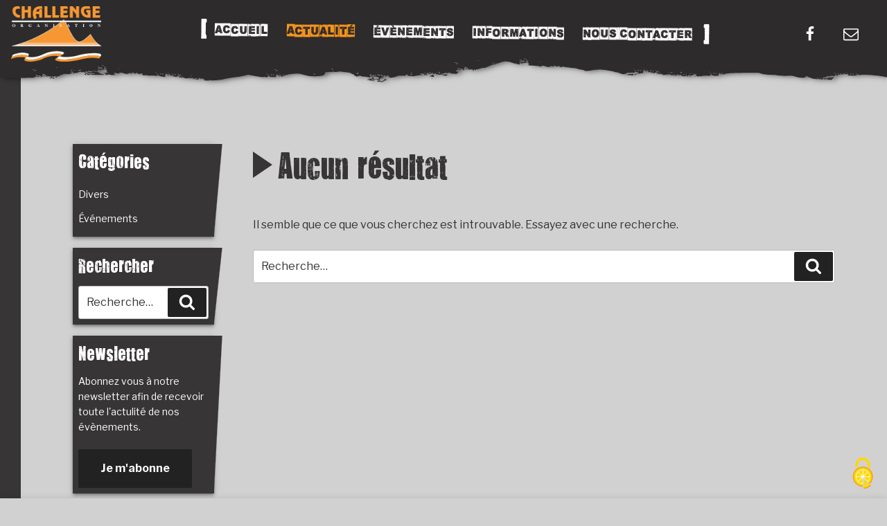

--- FILE ---
content_type: text/css
request_url: https://challenge-org.nc/__/content/themes/challenge-nc.org/style.css?ver=20221101
body_size: 407
content:
/*
Theme Name: challenge-org.nc
Template: twentyseventeen
Theme URI: https://wordpress.org/themes/taxiboat.nc/
Author: Gecka
Author URI: https://gecka.nc/
Description: Theme for challenge-org.nc website
Version: 1.1.4
License: GNU General Public License v2 or later
License URI: http://www.gnu.org/licenses/gpl-2.0.html
Tags: black, blue, gray, pink, purple, white, yellow, dark, light, two-columns, left-sidebar, fixed-layout, responsive-layout, accessibility-ready, custom-background, custom-colors, custom-header, custom-menu, editor-style, featured-images, microformats, post-formats, rtl-language-support, sticky-post, threaded-comments, translation-ready
Text Domain: challenge
Domain Path: /languages

This theme, like WordPress, is licensed under the GPL.
Use it to make something cool, have fun, and share what you've learned with others.
*/




--- FILE ---
content_type: text/css
request_url: https://challenge-org.nc/__/content/themes/challenge-nc.org/assets/css/styles.css?ver=1677127842
body_size: 21072
content:
@charset "UTF-8";html{font-family:sans-serif;line-height:1.15;-ms-text-size-adjust:100%;-webkit-text-size-adjust:100%}body{margin:0;background:#d2d1d1}article,aside,details,figcaption,figure,footer,header,main,menu,nav,section{display:block}figure{margin:1em 0}hr{box-sizing:content-box;overflow:visible}abbr[title]{border-bottom:1px dotted #767676;-webkit-text-decoration:none;text-decoration:none}b,strong{font-weight:700}code,kbd,samp{font-family:monospace,monospace;font-size:1em}mark{color:#222}small{font-size:80%}sub,sup{font-size:75%;line-height:0;position:relative;vertical-align:baseline}sub{bottom:-.25em}sup{top:-.5em}audio,canvas,video{display:inline-block}audio:not([controls]){display:none;height:0}img{border-style:none}svg:not(:root){overflow:hidden}button,input,optgroup,select,textarea{font-family:sans-serif;font-size:100%;line-height:1.15;margin:0}button,input{overflow:visible}button,select{text-transform:none}[type=reset],[type=submit],button,html [type=button]{-webkit-appearance:button}[type=button]::-moz-focus-inner,[type=reset]::-moz-focus-inner,[type=submit]::-moz-focus-inner,button::-moz-focus-inner{border-style:none;padding:0}[type=button]:-moz-focusring,[type=reset]:-moz-focusring,[type=submit]:-moz-focusring,button:-moz-focusring{outline:ButtonText dotted 1px}fieldset{border:1px solid #bbb;margin:0 2px 1em;padding:.35em .625em .75em}legend{box-sizing:border-box;color:inherit;display:table;max-width:100%;padding:0;white-space:normal}progress{display:inline-block;vertical-align:baseline}textarea{overflow:auto}[type=checkbox],[type=radio]{box-sizing:border-box;padding:0}[type=number]::-webkit-inner-spin-button,[type=number]::-webkit-outer-spin-button{height:auto}[type=search]{-webkit-appearance:textfield;outline-offset:-2px}[type=search]::-webkit-search-cancel-button,[type=search]::-webkit-search-decoration{-webkit-appearance:none}::-webkit-file-upload-button{-webkit-appearance:button;font:inherit}summary{display:list-item}[hidden],template{display:none}.screen-reader-text{position:absolute!important;word-wrap:normal!important}.screen-reader-text{clip:rect(1px,1px,1px,1px);height:1px;overflow:hidden;width:1px}.screen-reader-text:focus{clip:auto!important}.screen-reader-text:focus{background-color:#f1f1f1;border-radius:3px;box-shadow:0 0 2px 2px rgba(0,0,0,.6);color:#21759b;display:block;font-size:.875rem;font-weight:700;height:auto;left:5px;line-height:normal;padding:15px 23px 14px;-webkit-text-decoration:none;text-decoration:none;top:5px;width:auto;z-index:100000}.alignleft{display:inline;float:left;margin-right:1.5em}.alignright{display:inline;float:right;margin-left:1.5em}.aligncenter{clear:both;display:block;margin-left:auto;margin-right:auto}.clear:after,.clear:before,.comment-author:after,.comment-author:before,.comment-content:after,.comment-content:before,.comment-meta:after,.comment-meta:before,.entry-content:after,.entry-content:before,.entry-footer:after,.entry-footer:before,.nav-links:after,.nav-links:before,.pagination:after,.pagination:before,.site-content:after,.site-content:before,.site-footer:after,.site-footer:before,.site-header:after,.site-header:before,.widget-area:after,.widget-area:before,.widget:after,.widget:before{content:"";display:table;table-layout:fixed}.clear:after,.comment-author:after,.comment-content:after,.comment-meta:after,.entry-content:after,.entry-footer:after,.nav-links:after,.pagination:after,.site-content:after,.site-footer:after,.site-header:after,.widget-area:after,.widget:after{clear:both}body,button,input,select,textarea{color:#333;font-family:"Libre Franklin","Helvetica Neue",helvetica,arial,sans-serif;font-size:.9375rem;font-weight:400;line-height:1.66}h1,h2,h3,h4,h5,h6{clear:both;line-height:1.4;margin:0 0 .75em;padding:.25em 0}h1:first-child,h2:first-child,h3:first-child,h4:first-child,h5:first-child,h6:first-child{padding-top:0}h1{font-size:1.5rem;font-weight:300}.home.blog .entry-title,h2{color:#666;font-size:1.25rem;font-weight:300}h3{color:#333;font-size:1.125rem;font-weight:300}h4{color:#333;font-size:1rem;font-weight:800}h5{color:#767676;font-size:.8125rem;font-weight:800;letter-spacing:.15em;text-transform:uppercase}h6{color:#333;font-size:.9375rem;font-weight:800}p{margin:0 0 1.5em;padding:0}cite,dfn,em,i{font-style:italic}blockquote{color:#666;font-size:1.125rem;font-style:italic;line-height:1.7;margin:0;overflow:hidden;padding:0;quotes:"" ""}blockquote cite{display:block;font-style:normal;font-weight:600;margin-top:.5em}address{margin:0 0 1.5em}pre{background:#eee;font-family:"Courier 10 Pitch",Courier,monospace;font-size:.9375rem;line-height:1.6;margin-bottom:1.6em;max-width:100%;overflow:auto;padding:1.6em}code,kbd,tt,var{font-family:Monaco,Consolas,"Andale Mono","DejaVu Sans Mono",monospace;font-size:.9375rem}abbr,acronym{border-bottom:1px dotted #666;cursor:help}ins,mark{background:#eee;-webkit-text-decoration:none;text-decoration:none}big{font-size:125%}q{quotes:"“" "”" "‘" "’"}blockquote:after,blockquote:before{content:""}:focus{outline:0}html[lang=ar] body,html[lang=ar] button,html[lang=ar] input,html[lang=ar] select,html[lang=ar] textarea,html[lang=ary] body,html[lang=ary] button,html[lang=ary] input,html[lang=ary] select,html[lang=ary] textarea,html[lang=azb] body,html[lang=azb] button,html[lang=azb] input,html[lang=azb] select,html[lang=azb] textarea,html[lang=fa-IR] body,html[lang=fa-IR] button,html[lang=fa-IR] input,html[lang=fa-IR] select,html[lang=fa-IR] textarea,html[lang=haz] body,html[lang=haz] button,html[lang=haz] input,html[lang=haz] select,html[lang=haz] textarea,html[lang=ps] body,html[lang=ps] button,html[lang=ps] input,html[lang=ps] select,html[lang=ps] textarea,html[lang=ur] body,html[lang=ur] button,html[lang=ur] input,html[lang=ur] select,html[lang=ur] textarea{font-family:Tahoma,Arial,sans-serif}html[lang=ar] h1,html[lang=ar] h2,html[lang=ar] h3,html[lang=ar] h4,html[lang=ar] h5,html[lang=ar] h6,html[lang=ary] h1,html[lang=ary] h2,html[lang=ary] h3,html[lang=ary] h4,html[lang=ary] h5,html[lang=ary] h6,html[lang=azb] h1,html[lang=azb] h2,html[lang=azb] h3,html[lang=azb] h4,html[lang=azb] h5,html[lang=azb] h6,html[lang=bn-BD] h1,html[lang=bn-BD] h2,html[lang=bn-BD] h3,html[lang=bn-BD] h4,html[lang=bn-BD] h5,html[lang=bn-BD] h6,html[lang=fa-IR] h1,html[lang=fa-IR] h2,html[lang=fa-IR] h3,html[lang=fa-IR] h4,html[lang=fa-IR] h5,html[lang=fa-IR] h6,html[lang=gu-IN] h1,html[lang=gu-IN] h2,html[lang=gu-IN] h3,html[lang=gu-IN] h4,html[lang=gu-IN] h5,html[lang=gu-IN] h6,html[lang=haz] h1,html[lang=haz] h2,html[lang=haz] h3,html[lang=haz] h4,html[lang=haz] h5,html[lang=haz] h6,html[lang=he-IL] h1,html[lang=he-IL] h2,html[lang=he-IL] h3,html[lang=he-IL] h4,html[lang=he-IL] h5,html[lang=he-IL] h6,html[lang=hi-IN] h1,html[lang=hi-IN] h2,html[lang=hi-IN] h3,html[lang=hi-IN] h4,html[lang=hi-IN] h5,html[lang=hi-IN] h6,html[lang=ja] h1,html[lang=ja] h2,html[lang=ja] h3,html[lang=ja] h4,html[lang=ja] h5,html[lang=ja] h6,html[lang=mr-IN] h1,html[lang=mr-IN] h2,html[lang=mr-IN] h3,html[lang=mr-IN] h4,html[lang=mr-IN] h5,html[lang=mr-IN] h6,html[lang=ps] h1,html[lang=ps] h2,html[lang=ps] h3,html[lang=ps] h4,html[lang=ps] h5,html[lang=ps] h6,html[lang=ur] h1,html[lang=ur] h2,html[lang=ur] h3,html[lang=ur] h4,html[lang=ur] h5,html[lang=ur] h6,html[lang^=zh-] h1,html[lang^=zh-] h2,html[lang^=zh-] h3,html[lang^=zh-] h4,html[lang^=zh-] h5,html[lang^=zh-] h6{font-weight:700}html[lang^=zh-] body,html[lang^=zh-] button,html[lang^=zh-] input,html[lang^=zh-] select,html[lang^=zh-] textarea{font-family:"PingFang TC","Helvetica Neue",Helvetica,STHeitiTC-Light,Arial,sans-serif}html[lang=zh-CN] body,html[lang=zh-CN] button,html[lang=zh-CN] input,html[lang=zh-CN] select,html[lang=zh-CN] textarea{font-family:"PingFang SC","Helvetica Neue",Helvetica,STHeitiSC-Light,Arial,sans-serif}html[lang=bg-BG] body,html[lang=bg-BG] button,html[lang=bg-BG] input,html[lang=bg-BG] select,html[lang=bg-BG] textarea,html[lang=ru-RU] body,html[lang=ru-RU] button,html[lang=ru-RU] input,html[lang=ru-RU] select,html[lang=ru-RU] textarea,html[lang=uk] body,html[lang=uk] button,html[lang=uk] input,html[lang=uk] select,html[lang=uk] textarea{font-family:"Helvetica Neue",Helvetica,"Segoe UI",Arial,sans-serif}html[lang=bg-BG] h1,html[lang=bg-BG] h2,html[lang=bg-BG] h3,html[lang=bg-BG] h4,html[lang=bg-BG] h5,html[lang=bg-BG] h6,html[lang=ru-RU] h1,html[lang=ru-RU] h2,html[lang=ru-RU] h3,html[lang=ru-RU] h4,html[lang=ru-RU] h5,html[lang=ru-RU] h6,html[lang=uk] h1,html[lang=uk] h2,html[lang=uk] h3,html[lang=uk] h4,html[lang=uk] h5,html[lang=uk] h6{font-weight:700;line-height:1.2}html[lang=bn-BD] body,html[lang=bn-BD] button,html[lang=bn-BD] input,html[lang=bn-BD] select,html[lang=bn-BD] textarea,html[lang=gu-IN] body,html[lang=gu-IN] button,html[lang=gu-IN] input,html[lang=gu-IN] select,html[lang=gu-IN] textarea,html[lang=hi-IN] body,html[lang=hi-IN] button,html[lang=hi-IN] input,html[lang=hi-IN] select,html[lang=hi-IN] textarea,html[lang=mr-IN] body,html[lang=mr-IN] button,html[lang=mr-IN] input,html[lang=mr-IN] select,html[lang=mr-IN] textarea{font-family:Arial,sans-serif}html[lang=el] body,html[lang=el] button,html[lang=el] input,html[lang=el] select,html[lang=el] textarea{font-family:"Helvetica Neue",Helvetica,Arial,sans-serif}html[lang=el] h1,html[lang=el] h2,html[lang=el] h3,html[lang=el] h4,html[lang=el] h5,html[lang=el] h6{font-weight:700;line-height:1.3}html[lang=he-IL] body,html[lang=he-IL] button,html[lang=he-IL] input,html[lang=he-IL] select,html[lang=he-IL] textarea{font-family:"Arial Hebrew",Arial,sans-serif}html[lang=ja] body,html[lang=ja] button,html[lang=ja] input,html[lang=ja] select,html[lang=ja] textarea{font-family:"Hiragino Kaku Gothic Pro",Meiryo,sans-serif}html[lang=ko-KR] body,html[lang=ko-KR] button,html[lang=ko-KR] input,html[lang=ko-KR] select,html[lang=ko-KR] textarea{font-family:"Apple SD Gothic Neo","Malgun Gothic","Nanum Gothic",Dotum,sans-serif}html[lang=ko-KR] h1,html[lang=ko-KR] h2,html[lang=ko-KR] h3,html[lang=ko-KR] h4,html[lang=ko-KR] h5,html[lang=ko-KR] h6{font-weight:600}html[lang=th] h1,html[lang=th] h2,html[lang=th] h3,html[lang=th] h4,html[lang=th] h5,html[lang=th] h6{line-height:1.65;font-family:"Sukhumvit Set","Helvetica Neue",Helvetica,Arial,sans-serif}html[lang=th] body,html[lang=th] button,html[lang=th] input,html[lang=th] select,html[lang=th] textarea{line-height:1.8;font-family:"Sukhumvit Set","Helvetica Neue",Helvetica,Arial,sans-serif}html[lang=ar] *,html[lang=ary] *,html[lang=azb] *,html[lang=bg-BG] *,html[lang=bn-BD] *,html[lang=el] *,html[lang=gu-IN] *,html[lang=haz] *,html[lang=he-IL] *,html[lang=hi-IN] *,html[lang=ja] *,html[lang=ko-KR] *,html[lang=mr-IN] *,html[lang=ps] *,html[lang=ru-RU] *,html[lang=th] *,html[lang=uk] *,html[lang^=zh-] *{letter-spacing:0!important}label{color:#333;display:block;font-weight:800;margin-bottom:.5em}input[type=color],input[type=date],input[type=datetime-local],input[type=datetime],input[type=email],input[type=month],input[type=number],input[type=password],input[type=range],input[type=search],input[type=tel],input[type=text],input[type=time],input[type=url],input[type=week],textarea{color:#666;background:#fff;background-image:-webkit-linear-gradient(rgba(255,255,255,0),rgba(255,255,255,0));border:1px solid #bbb;border-radius:3px;display:block;padding:.7em;width:100%}input[type=color]:focus,input[type=date]:focus,input[type=datetime-local]:focus,input[type=datetime]:focus,input[type=email]:focus,input[type=month]:focus,input[type=number]:focus,input[type=password]:focus,input[type=range]:focus,input[type=search]:focus,input[type=tel]:focus,input[type=text]:focus,input[type=time]:focus,input[type=url]:focus,input[type=week]:focus,textarea:focus{color:#222;border-color:#333}select{border:1px solid #bbb;border-radius:3px;height:3em;max-width:100%}input[type=checkbox]:focus,input[type=radio]:focus{outline:#333 dotted thin}input[type=checkbox],input[type=radio]{margin-right:.5em}input[type=checkbox]+label,input[type=radio]+label{font-weight:400}button,input[type=button],input[type=submit]{background-color:#222;border:0;border-radius:2px;box-shadow:none;color:#fff;cursor:pointer;display:inline-block;font-size:.875rem;font-weight:800;line-height:1;padding:1em 2em;text-shadow:none;transition:background .2s}input+button,input+input[type=button],input+input[type=submit]{padding:.75em 2em}button.secondary,input[type=button].secondary,input[type=reset],input[type=reset].secondary,input[type=submit].secondary{background-color:#ddd;color:#222}:not(.mejs-button)>button:focus,:not(.mejs-button)>button:hover,input[type=button]:focus,input[type=button]:hover,input[type=submit]:focus,input[type=submit]:hover{background:#767676}button.secondary:focus,button.secondary:hover,input[type=button].secondary:focus,input[type=button].secondary:hover,input[type=reset].secondary:focus,input[type=reset].secondary:hover,input[type=reset]:focus,input[type=reset]:hover,input[type=submit].secondary:focus,input[type=submit].secondary:hover{background:#bbb}::-webkit-input-placeholder{color:#333;font-family:"Libre Franklin","Helvetica Neue",helvetica,arial,sans-serif}:-moz-placeholder{color:#333;font-family:"Libre Franklin","Helvetica Neue",helvetica,arial,sans-serif}::-moz-placeholder{color:#333;font-family:"Libre Franklin","Helvetica Neue",helvetica,arial,sans-serif;opacity:1}:-ms-input-placeholder{color:#333;font-family:"Libre Franklin","Helvetica Neue",helvetica,arial,sans-serif}hr{background-color:#bbb;border:0;height:1px;margin-bottom:1.5em}ol,ul{margin:0 0 1.5em;padding:0}ul{list-style:disc}ol{list-style:decimal}li>ol,li>ul{margin-bottom:0;margin-left:1.5em}dt{font-weight:700}dd{margin:0 1.5em 1.5em}table{border-collapse:collapse;margin:0 0 1.5em;width:100%}thead th{border-bottom:2px solid #bbb;padding-bottom:.5em}th{padding:.4em;text-align:left}tr{border-bottom:1px solid #eee;font-family:"Roboto Condensed",sans}td{padding:.4em}td,td:first-child,th,th:first-child{padding-left:0}td:last-child,th:last-child{padding-right:0}a{background-color:transparent;-webkit-text-decoration-skip:objects;color:#222;-webkit-text-decoration:none;text-decoration:none}a:focus{outline:dotted thin}a:active,a:hover{color:#000;outline:0}.comment-content a,.entry-content a,.entry-summary a,.posts-navigation a,.site-footer .widget-area a,.widget a,.widget_authors a strong{box-shadow:inset 0 -1px 0 #0f0f0f;transition:color 80ms ease-in,box-shadow 130ms ease-in-out}.comment-metadata a,.comment-metadata a.comment-edit-link,.comment-navigation a,.comment-reply-link,.comments-pagination a,.edit-link a,.entry-footer .cat-links a,.entry-footer .tags-links a,.entry-footer a,.entry-meta a,.entry-title a,.logged-in-as a,.page-links a,.page-links a .page-number,.pagination a,.post-navigation a,.site-footer .widget-area ul li a,.site-info a,.widget .widget-title a,.widget ul li a,a .nav-title{box-shadow:inset 0 -1px 0 #fff;-webkit-text-decoration:none;text-decoration:none;transition:color 80ms ease-in,box-shadow 130ms ease-in-out}.comment-content a:focus,.comment-content a:hover,.comment-metadata a.comment-edit-link:focus,.comment-metadata a.comment-edit-link:hover,.comment-metadata a:focus,.comment-metadata a:hover,.comment-reply-link:focus,.comment-reply-link:hover,.comments-pagination a:not(.prev):not(.next):focus,.comments-pagination a:not(.prev):not(.next):hover,.edit-link a:focus,.edit-link a:hover,.entry-content a:focus,.entry-content a:hover,.entry-footer .cat-links a:focus,.entry-footer .cat-links a:hover,.entry-footer .tags-links a:focus,.entry-footer .tags-links a:hover,.entry-footer a:focus,.entry-footer a:hover,.entry-meta a:focus,.entry-meta a:hover,.entry-summary a:focus,.entry-summary a:hover,.entry-title a:focus,.entry-title a:hover,.logged-in-as a:focus,.logged-in-as a:hover,.page-links a:focus .page-number,.page-links a:hover .page-number,.pagination a:not(.prev):not(.next):focus,.pagination a:not(.prev):not(.next):hover,.post-navigation a:focus,.post-navigation a:hover,.posts-navigation a:focus,.posts-navigation a:hover,.site-footer .widget-area a:focus,.site-footer .widget-area a:hover,.site-info a:focus,.site-info a:hover,.widget .widget-title a:focus,.widget .widget-title a:hover,.widget a:focus,.widget a:hover,.widget ul li a:focus,.widget ul li a:hover,.widget_authors a:focus strong,.widget_authors a:hover strong,a:focus .nav-title,a:hover .nav-title{color:#000;box-shadow:inset 0 0 0 transparent,0 3px 0 #000}.comment-content a img,.entry-content a img,.widget a img{box-shadow:0 0 0 8px #fff}.post-navigation a:focus .icon,.post-navigation a:hover .icon{color:#222}.post-thumbnail{margin-bottom:1em}.post-thumbnail a img{-webkit-backface-visibility:hidden;transition:opacity .2s}.post-thumbnail a:focus img,.post-thumbnail a:hover img{opacity:.7}.navigation-top{border-bottom:1px solid #eee;border-top:1px solid #eee;font-size:1rem;position:relative}.navigation-top .wrap{max-width:1000px;padding:0}.navigation-top a{color:#222;font-weight:600;transition:color .2s}.navigation-top .current-menu-item>a,.navigation-top .current_page_item>a{color:#767676}.main-navigation{clear:both;display:block}.main-navigation ul{list-style:none;margin:0;padding:0 1.5em;text-align:left}.js .main-navigation ul,.main-navigation .menu-item-has-children>a>.icon,.main-navigation .page_item_has_children>a>.icon,.main-navigation ul a>.icon{display:none}.main-navigation>div>ul{border-top:1px solid #eee;padding:.75em 1.695em}.js .main-navigation.toggled-on>div>ul{display:block}.main-navigation ul ul{padding:0 0 0 1.5em}.main-navigation ul ul.toggled-on{display:block}.main-navigation ul ul a{letter-spacing:0;padding:.4em 0;position:relative;text-transform:none}.main-navigation li{border-bottom:1px solid #eee;position:relative}.main-navigation li li,.main-navigation li:last-child{border:0}.main-navigation a{display:block;padding:.5em 0;-webkit-text-decoration:none;text-decoration:none}.menu-toggle{background-color:transparent;border:0;box-shadow:none;display:none;font-size:.875rem;font-weight:800;line-height:1.5;margin:1px auto 2px;padding:1em;text-shadow:none}.js .menu-toggle,.main-navigation.toggled-on ul.nav-menu{display:block}.menu-toggle:focus,.menu-toggle:hover{background-color:transparent;box-shadow:none}.menu-toggle:focus{outline:solid thin}.menu-toggle .icon{margin-right:.5em;top:-2px;fill:#fff}.menu-toggle .icon-close,.toggled-on .menu-toggle .icon-bars{display:none}.toggled-on .menu-toggle .icon-close{display:inline-block}.dropdown-toggle{background-color:transparent;border:0;box-shadow:none;color:#222;display:block;font-size:16px;right:-.5em;line-height:1.5;margin:0 auto;padding:.5em;position:absolute;text-shadow:none;top:0}.dropdown-toggle:focus,.dropdown-toggle:hover{background:0 0}.dropdown-toggle:focus{outline:dotted thin}.dropdown-toggle.toggled-on .icon{transform:rotate(-180deg)}.site-header .menu-scroll-down{display:none}html{box-sizing:border-box}*,:after,:before{box-sizing:inherit}#page{position:relative;word-wrap:break-word;min-height:100vh}.wrap{margin-left:auto;margin-right:auto;max-width:700px}.wrap:after{clear:both;content:"";display:block}#masthead .wrap{position:relative}.site-branding{position:relative;transition:margin-bottom .2s;z-index:3}.site-branding a{-webkit-text-decoration:none;text-decoration:none;transition:opacity .2s}.site-branding a:focus,.site-branding a:hover{opacity:.7}.site-title{clear:none;font-size:1.5rem;font-weight:800;line-height:1.25;letter-spacing:.08em;margin:0;padding:0;text-transform:uppercase}.site-title,.site-title a{color:#222;opacity:1}body.has-header-image .site-title,body.has-header-image .site-title a,body.has-header-video .site-title,body.has-header-video .site-title a{color:#fff}.site-description{color:#666;font-size:.8125rem;margin-bottom:0}body.has-header-image .site-description,body.has-header-video .site-description{color:#fff;opacity:.8}.custom-logo-link{display:inline-block;padding-right:1em;vertical-align:middle;width:auto}.custom-logo-link img{display:inline-block;max-height:80px;width:auto}body.home.title-tagline-hidden.has-header-image .custom-logo-link img,body.home.title-tagline-hidden.has-header-video .custom-logo-link img{max-height:200px;max-width:100%}.custom-logo-link a:focus,.custom-logo-link a:hover{opacity:.9}body:not(.title-tagline-hidden) .site-branding-text{display:inline-block;max-width:100%;vertical-align:middle}.custom-header{position:relative}.has-header-image.home.blog .custom-header,.has-header-image.twentyseventeen-front-page .custom-header,.has-header-video.home.blog .custom-header,.has-header-video.twentyseventeen-front-page .custom-header{display:table;height:75vh;width:100%}.custom-header-media{bottom:0;left:0;overflow:hidden;position:absolute;right:0;top:0;width:100%}.custom-header-media:before{background:linear-gradient(to bottom,rgba(0,0,0,0) 0,rgba(0,0,0,.3) 75%,rgba(0,0,0,.3) 100%);bottom:0;content:"";display:block;height:100%;left:0;position:absolute;right:0;z-index:2}.has-header-image .custom-header-media img,.has-header-video .custom-header-media iframe,.has-header-video .custom-header-media video{position:fixed;height:auto;left:50%;max-width:1000%;min-height:100%;min-width:100%;min-width:100vw;width:auto;top:50%;padding-bottom:1px;transform:translateX(-50%) translateY(-50%)}.wp-custom-header .wp-custom-header-video-button{background-color:rgba(34,34,34,.5);border:1px solid rgba(255,255,255,.6);color:rgba(255,255,255,.6);height:45px;overflow:hidden;padding:0;position:fixed;right:30px;top:30px;transition:background-color .2s ease-in-out,border-color .2s ease-in-out,color .3s ease-in-out;width:45px}.wp-custom-header .wp-custom-header-video-button:focus,.wp-custom-header .wp-custom-header-video-button:hover{border-color:rgba(255,255,255,.8);background-color:rgba(34,34,34,.8);color:#fff}.admin-bar .wp-custom-header-video-button{top:62px}.has-header-image:not(.twentyseventeen-front-page):not(.home) .custom-header-media img{bottom:0;position:absolute;top:auto;transform:translateX(-50%) translateY(0)}@supports ((-o-object-fit: cover) or (object-fit: cover)){.has-header-image .custom-header-media img,.has-header-image:not(.twentyseventeen-front-page):not(.home) .custom-header-media img,.has-header-video .custom-header-media video{height:100%;left:0;-o-object-fit:cover;object-fit:cover;top:0;transform:none;width:100%}}body:not(.has-header-image):not(.has-header-video) .custom-header-media{display:none}.has-header-image.home.blog .site-branding,.has-header-image.twentyseventeen-front-page .site-branding,.has-header-video.home.blog .site-branding,.has-header-video.twentyseventeen-front-page .site-branding{display:table-cell;height:100%;vertical-align:bottom}.twentyseventeen-front-page .site-content{padding:0}.twentyseventeen-panel{overflow:hidden;position:relative}.panel-image{background-position:center center;background-repeat:no-repeat;background-size:cover;position:relative}.panel-image:before{background:linear-gradient(to bottom,rgba(0,0,0,0) 0,rgba(0,0,0,.3) 100%);bottom:0;content:"";left:0;right:0;position:absolute;top:100px}.twentyseventeen-front-page article:not(.has-post-thumbnail):not(:first-child){border-top:1px solid #ddd}.panel-content{position:relative}.panel-content .wrap{padding-bottom:.5em;padding-top:1.75em}.twentyseventeen-panel .edit-link{display:block;margin:.3em 0 0}.twentyseventeen-panel .entry-header .edit-link{font-size:.875rem}.twentyseventeen-front-page .panel-content .recent-posts article{border:0;color:#333;margin-bottom:3em}.recent-posts .entry-header{margin-bottom:1.2em}.page .panel-content .recent-posts .entry-title{font-size:1.25rem;font-weight:300;letter-spacing:0;text-transform:none}.twentyseventeen-panel .recent-posts .entry-header .edit-link{color:#222;display:inline-block;font-size:.6875rem;margin-left:1em}.site-content{padding:2.5em 0 0}.sticky{position:relative}.post:not(.sticky) .icon-thumb-tack{display:none}.sticky .icon-thumb-tack{display:block;height:18px;left:-1.5em;position:absolute;top:1.65em;width:20px}.page .panel-content .entry-title,.page-title,body.page:not(.twentyseventeen-front-page) .entry-title{color:#222;font-size:.875rem;font-weight:800;letter-spacing:.14em;text-transform:uppercase}.entry-header .entry-title{margin-bottom:.25em}.entry-title a{color:#333;-webkit-text-decoration:none;text-decoration:none;margin-left:-2px}.entry-title:not(:first-child){padding-top:0}.entry-meta{color:#767676;font-size:.6875rem;font-weight:800;letter-spacing:.1818em;padding-bottom:.25em;text-transform:uppercase}.entry-meta a{color:#767676}.byline,.updated:not(.published){display:none}.group-blog .byline,.single .byline{display:inline}.comments-pagination,.pagination{border-top:1px solid #eee;font-size:.875rem;font-weight:800;padding:2em 0 3em;text-align:center}.comments-pagination .icon,.pagination .icon{width:.666666666em;height:.666666666em}.comments-pagination{border:0}.page-numbers{display:none;padding:.5em .75em}.page-numbers.current{color:#767676;display:inline-block}.page-numbers.current .screen-reader-text{position:relative!important}.page-numbers.current .screen-reader-text{clip:auto;height:auto;overflow:auto;width:auto}.next.page-numbers,.prev.page-numbers{background-color:#ddd;border-radius:2px;display:inline-block;font-size:1.5rem;line-height:1;padding:.25em .5em .4em;transition:background-color .2s ease-in-out,border-color .2s ease-in-out,color .3s ease-in-out}.next.page-numbers:focus,.next.page-numbers:hover,.prev.page-numbers:focus,.prev.page-numbers:hover{background-color:#767676;color:#fff}.prev.page-numbers{float:left}.next.page-numbers{float:right}.entry-content blockquote.alignleft,.entry-content blockquote.alignright{color:#666;font-size:.8125rem;width:48%}.archive .site-main>article,.blog .site-main>article,.search .site-main>article{padding-bottom:2em}body:not(.twentyseventeen-front-page) .entry-header{padding:0 0 1em}body:not(.twentyseventeen-front-page) #comments,body:not(.twentyseventeen-front-page) .entry-content,body:not(.twentyseventeen-front-page) .entry-header{margin-left:auto;margin-right:auto}.archive .entry-meta a.post-edit-link,.blog .entry-meta a.post-edit-link,.search .entry-meta a.post-edit-link{color:#222;display:inline-block;margin-left:1em;white-space:nowrap}.search .page .entry-meta a.post-edit-link{margin-left:0;white-space:nowrap}.taxonomy-description{color:#666;font-size:.8125rem}.entry-content .more-link:before{content:"";display:block;margin-top:1.5em}.archive.page-one-column:not(.has-sidebar) #primary,.archive.page-one-column:not(.has-sidebar) .page-header,.page.page-one-column:not(.twentyseventeen-front-page) #primary,.single-post:not(.has-sidebar) #primary{margin-left:auto;margin-right:auto;max-width:740px;max-width:52.5rem}.single-featured-image-header{border-bottom:1px solid #eee}.single-featured-image-header img{display:block;margin:auto}.page-links{font-size:.875rem;font-weight:800;padding:2em 0 3em}.page-links .page-number{color:#767676;display:inline-block;padding:.5em 1em}.page-links a{display:inline-block}.page-links a .page-number{color:#222}.entry-footer{border-bottom:1px solid #eee;border-top:1px solid #eee;margin-top:2em;padding:2em 0}.entry-footer .cat-links,.entry-footer .tags-links{display:block;font-size:.6875rem;font-weight:800;letter-spacing:.1818em;padding-left:2.5em;position:relative;text-transform:uppercase}.entry-footer .cat-links+.tags-links{margin-top:1em}.entry-footer .cat-links a,.entry-footer .tags-links a{color:#333}.entry-footer .cat-links .icon,.entry-footer .tags-links .icon{color:#767676;left:0;margin-right:.5em;position:absolute;top:2px}.entry-footer .edit-link{display:inline-block}.entry-footer .edit-link a.post-edit-link{background-color:#222;border-radius:2px;box-shadow:none;color:#fff;display:inline-block;font-size:.875rem;font-weight:800;margin-top:2em;padding:.7em 2em;transition:background-color .2s ease-in-out;white-space:nowrap}.entry-footer .edit-link a.post-edit-link:focus,.entry-footer .edit-link a.post-edit-link:hover{background-color:#767676}.archive .format-aside .entry-title,.archive .format-status .entry-title,.blog .format-aside .entry-title,.blog .format-status .entry-title{display:none}.format-quote blockquote{color:#333;font-size:1.25rem;font-weight:300;overflow:visible;position:relative}.format-quote blockquote .icon{display:block;height:20px;left:-1.25em;position:absolute;top:.4em;transform:scale(-1,1);width:20px}.post-navigation{font-weight:800;margin:3em 0}.post-navigation .nav-links{padding:1em 0}.nav-subtitle{background:0 0;color:#767676;display:block;font-size:.6875rem;letter-spacing:.1818em;margin-bottom:1em;text-transform:uppercase}.nav-title{color:#333;font-size:.9375rem}.post-navigation .nav-next{margin-top:1.5em}.nav-links .nav-previous .nav-title .nav-title-icon-wrapper{margin-right:.5em}.nav-links .nav-next .nav-title .nav-title-icon-wrapper{margin-left:.5em}.page .entry-header .edit-link{font-size:.875rem}.search .page .entry-header .edit-link{font-size:.6875rem}.page-links{clear:both;margin:0 0 1.5em}.page:not(.home) #content{padding-bottom:1.5em}.error404 .page-content{padding-bottom:4em}.error404 .page-content .search-form,.search .page-content .search-form{margin-bottom:3em}.site-footer{border-top:1px solid #eee}.site-footer .wrap{padding-bottom:1.5em}.site-footer .widget-area{padding-bottom:2em}.social-navigation{font-size:1rem;margin-bottom:1em}.social-navigation ul{list-style:none;margin-bottom:0;margin-left:0}.social-navigation li{display:inline}.social-navigation a{background-color:#767676;border-radius:40px;color:#fff;display:inline-block;height:40px;margin:0 1em .5em 0;text-align:center;width:40px}.social-navigation a:focus,.social-navigation a:hover{background-color:#333}.social-navigation .icon{height:16px;top:12px;width:16px;vertical-align:top}.site-info{font-size:.875rem;margin-bottom:1em}.site-info a{color:#666}.site-info .sep{margin:0;display:block;visibility:hidden;height:0;width:100%}.site-info span[role=separator]{padding:0 .2em 0 .4em}.site-info span[role=separator]::before{content:"/"}#comments{clear:both;padding:2em 0 .5em}.comments-title{font-size:1.25rem;margin-bottom:1.5em}.comment-list,.comment-list .children{list-style:none;margin:0;padding:0}.comment-list li:before{display:none}.comment-author{font-size:1rem;margin-bottom:.4em;position:relative;z-index:2}.comment-author .avatar{height:50px;left:-65px;position:absolute;width:50px}.comment-author .says{display:none}.comment-meta{margin-bottom:1.5em}.comment-metadata{color:#767676;font-size:.625rem;font-weight:800;letter-spacing:.1818em;text-transform:uppercase}.comment-metadata a{color:#767676}.comment-metadata a.comment-edit-link{color:#222;margin-left:1em}.comment-body{margin-left:65px;color:#333;font-size:.875rem;margin-bottom:4em}.comment-reply-link{font-weight:800;position:relative}.comment-reply-link .icon{color:#222;left:-2em;height:1em;position:absolute;top:0;width:1em}.children .comment-author .avatar{height:30px;left:-45px;width:30px}.bypostauthor>.comment-body>.comment-meta>.comment-author .avatar{border:1px solid #333;padding:2px}.comment-awaiting-moderation,.no-comments{color:#767676;font-size:.875rem;font-style:italic}.comments-pagination{margin:2em 0 3em}.form-submit{text-align:right}.comment-form #wp-comment-cookies-consent{margin:0 10px 0 0}.comment-form .comment-form-cookies-consent label{display:inline}#secondary{padding:1em 0 2em}.widget{padding-bottom:3em}h2.widget-title{color:#222;font-size:.8125rem;font-weight:800;letter-spacing:.1818em;margin-bottom:1.5em;text-transform:uppercase}.widget-title a{color:inherit}.widget select{width:100%}.widget ul{list-style:none;margin:0}.widget ol li,.widget ul li{border-bottom:1px solid #ddd;border-top:1px solid #ddd;padding:.5em 0}.widget:not(.widget_tag_cloud) ul li+li{margin-top:-1px}.widget ul li ul{margin:0 0 -1px;padding:0;position:relative}.widget ul li li{border:0;padding-left:1.5rem}.widget-grofile ul.grofile-links li ul,.widget_meta ul li ul,.widget_pages ul li ul,.widget_rss_links ul li ul,.widget_top-posts ul li ul{bottom:0}.widget-grofile ul.grofile-links li,.widget-grofile ul.grofile-links li li,.widget_nav_menu ul li li,.widget_rss_links ul li,.widget_rss_links ul li li,.widget_top-posts ul li,.widget_top-posts ul li li{padding-bottom:.25em;padding-top:.25em}.widget .post-date,.widget .rss-date{font-size:.81em}.widget_text{word-wrap:break-word}.widget_text ul{list-style:disc;margin:0 0 1.5em 1.5em}.widget_text ol{list-style:decimal}.widget_text ol li,.widget_text ul li{border:none}.widget_text ol li:last-child,.widget_text ul li:last-child{padding-bottom:0}.widget_text ul li ul{margin:0 0 0 1.5em}.widget_text ul li li{padding-left:0;padding-right:0}.widget_text ol li{list-style-position:inside}.widget_text ol li+li{margin-top:-1px}.widget_rss .widget-title .rsswidget:first-child:not(.rss-widget-title){float:right}.widget_rss .widget-title .rsswidget:first-child:hover{background-color:transparent}.widget_rss .widget-title .rsswidget:first-child img{display:block}.widget_rss ul li{padding:2.125em 0}.widget_rss ul li:first-child{border-top:none;padding-top:0}.widget_rss li .rsswidget{font-size:1.375rem;font-weight:300;line-height:1.4}.widget_rss .rss-date,.widget_rss li cite{color:#767676;display:block;font-size:.625rem;font-style:normal;font-weight:800;letter-spacing:.18em;line-height:1.5;text-transform:uppercase}.widget_rss .rss-date{margin:.5em 0 1.5em;padding:0}.widget_contact_info .contact-map,.widget_rss .rssSummary{margin-bottom:.5em}.widget-grofile h4{font-size:1rem;margin-bottom:0}.widget_recent_comments table,.widget_recent_comments td,.widget_recent_comments th{border:0}.widget_recent_entries .post-date{display:block}.search-form{position:relative}.search-form .search-submit{bottom:3px;padding:.5em 1em;position:absolute;right:3px;top:3px}.search-form .search-submit .icon{height:24px;top:-2px;width:24px}.tagcloud ul li{float:left;border-top:0;border-bottom:0;padding:0;margin:4px 4px 0 0}.tagcloud,.widget_tag_cloud,.wp_widget_tag_cloud{line-height:1.5}.widget .tagcloud a,.widget.widget_tag_cloud a,.wp_widget_tag_cloud a{border:1px solid #ddd;box-shadow:none;display:block;padding:4px 10px 5px;position:relative;transition:background-color .2s ease-in-out,border-color .2s ease-in-out,color .3s ease-in-out;width:auto;word-wrap:break-word;z-index:0}.widget .tagcloud a:focus,.widget .tagcloud a:hover,.widget.widget_tag_cloud a:focus,.widget.widget_tag_cloud a:hover,.wp_widget_tag_cloud a:focus,.wp_widget_tag_cloud a:hover{border-color:#bbb;box-shadow:none;-webkit-text-decoration:none;text-decoration:none}.widget_calendar .wp-calendar-table{margin-bottom:0}.widget_calendar .wp-calendar-nav{display:table;width:100%;margin:0 0 1.5em;padding:.4em 0}.widget_calendar .wp-calendar-nav span{display:table-cell}.widget_calendar .wp-calendar-nav-next,.widget_calendar .wp-calendar-nav-prev{width:40%}.widget_calendar .wp-calendar-nav span,.widget_calendar td,.widget_calendar th{text-align:center}.widget_calendar tfoot td{border:0}.gallery-columns-5 .gallery-caption,.gallery-columns-6 .gallery-caption,.gallery-columns-7 .gallery-caption,.gallery-columns-8 .gallery-caption,.gallery-columns-9 .gallery-caption{display:none}img,video{height:auto;max-width:100%}img.alignleft,img.alignright{float:none;margin:0}.comment-content .wp-smiley,.entry-content .wp-smiley,.page-content .wp-smiley{border:none;margin-bottom:0;margin-top:0;padding:0}audio:focus,video:focus{outline:dotted thin}embed,iframe,object{margin-bottom:1.5em;max-width:100%}p>embed:only-child,p>iframe:only-child,p>object:only-child{margin-bottom:0}.gallery-caption,.wp-caption{color:#666;font-size:.8125rem;font-style:italic;margin-bottom:1.5em;max-width:100%}.wp-caption img[class*=wp-image-]{display:block;margin-left:auto;margin-right:auto}.wp-caption .wp-caption-text{margin:.8075em 0}.mejs-container{margin-bottom:1.5em}.mejs-controls a.mejs-horizontal-volume-slider,.mejs-controls a.mejs-horizontal-volume-slider:focus,.mejs-controls a.mejs-horizontal-volume-slider:hover{background:0 0;border:0}.site-content .wp-playlist-light{border-color:#eee;color:#222}.site-content .wp-playlist-light .wp-playlist-current-item .wp-playlist-item-album{color:#333}.site-content .wp-playlist-light .wp-playlist-current-item .wp-playlist-item-artist{color:#767676}.site-content .wp-playlist-light .wp-playlist-item{border-bottom:1px dotted #eee;transition:background-color .2s ease-in-out,border-color .2s ease-in-out,color .3s ease-in-out}.site-content .wp-playlist-light .wp-playlist-item:focus,.site-content .wp-playlist-light .wp-playlist-item:hover{border-bottom-color:transparent;background-color:#767676;color:#fff}.site-content .wp-playlist-light .wp-playlist-item:focus a,.site-content .wp-playlist-light .wp-playlist-item:hover a,.site-content .wp-playlist-light a.wp-playlist-caption:hover{color:#fff}.site-content .wp-playlist-dark{background:#222;border-color:#333}.site-content .wp-playlist-dark .mejs-container .mejs-controls{background-color:#333}.site-content .wp-playlist-dark .wp-playlist-caption{color:#fff}.site-content .wp-playlist-dark .wp-playlist-current-item .wp-playlist-item-album{color:#eee}.site-content .wp-playlist-dark .wp-playlist-current-item .wp-playlist-item-artist{color:#aaa}.site-content .wp-playlist-dark .wp-playlist-playing{background-color:#333}.site-content .wp-playlist-dark .wp-playlist-item{border-bottom:1px dotted #555;transition:background-color .2s ease-in-out,border-color .2s ease-in-out,color .3s ease-in-out}.site-content .wp-playlist-dark .wp-playlist-item:focus,.site-content .wp-playlist-dark .wp-playlist-item:hover{border-bottom-color:transparent;background-color:#aaa;color:#222}.site-content .wp-playlist-dark .wp-playlist-item:focus a,.site-content .wp-playlist-dark .wp-playlist-item:hover a,.site-content .wp-playlist-dark a.wp-playlist-caption:hover{color:#222}.site-content .wp-playlist{padding:.625em .625em .3125em}.site-content .wp-playlist-current-item .wp-playlist-item-title{font-weight:700}.site-content .wp-playlist-current-item .wp-playlist-item-album{font-style:normal}.site-content .wp-playlist-current-item .wp-playlist-item-artist{font-size:.625rem;font-weight:800;letter-spacing:.1818em;text-transform:uppercase}.site-content .wp-playlist-item{padding:0 .3125em;cursor:pointer}.site-content .wp-playlist-item:last-of-type{border-bottom:none}.site-content .wp-playlist-item a{padding:.3125em 0;border-bottom:none}.site-content .wp-playlist-item a,.site-content .wp-playlist-item a:focus,.site-content .wp-playlist-item a:hover{box-shadow:none;background:0 0}.site-content .wp-playlist-item-length{top:5px}.icon{display:inline-block;fill:currentColor;height:1em;position:relative;top:-.0625em;vertical-align:middle;width:1em}.gallery-item{display:inline-block;text-align:left;vertical-align:top;margin:0 0 1.5em;padding:0 1em 0 0;width:50%}.gallery-columns-1 .gallery-item{width:100%}.gallery-columns-2 .gallery-item{max-width:50%}.gallery-item a,.gallery-item a:focus,.gallery-item a:hover,.widget-area .gallery-item a,.widget-area .gallery-item a:focus,.widget-area .gallery-item a:hover{box-shadow:none;background:0 0;display:inline-block;max-width:100%}.gallery-item a img{display:block;transition:filter .2s ease-in;backface-visibility:hidden}.gallery-item a:focus img,.gallery-item a:hover img{filter:opacity(60%)}.gallery-caption{display:block;text-align:left;padding:0 10px 0 0;margin-bottom:0}.highlight-front-sections.twentyseventeen-customizer.twentyseventeen-front-page .twentyseventeen-panel:after{border:2px dashed #0085ba;bottom:1em;content:"";display:block;left:1em;position:absolute;right:1em;top:1em;z-index:1}.highlight-front-sections.twentyseventeen-customizer.twentyseventeen-front-page .twentyseventeen-panel .panel-content{z-index:2}.twentyseventeen-customizer.twentyseventeen-front-page .twentyseventeen-panel .twentyseventeen-panel-title{display:block;font-size:.875rem;font-weight:700;letter-spacing:1px;padding:3em;text-transform:uppercase;text-align:center}.highlight-front-sections.twentyseventeen-customizer.twentyseventeen-front-page .twentyseventeen-panel:nth-of-type(1):after{border:none}.twentyseventeen-front-page.twentyseventeen-customizer #primary article.panel-placeholder{border:0}.twentyseventeen-panel>.customize-partial-edit-shortcut>button{top:30px;left:30px}.twentyseventeen-panel .customize-partial-edit-shortcut-hidden:before{visibility:visible}.svg-fallback{display:none}.no-svg .svg-fallback{display:inline-block}.no-svg .dropdown-toggle{padding:.5em 0 0;right:0;text-align:center;width:2em}.no-svg .dropdown-toggle .svg-fallback.icon-angle-down{font-size:1.25rem;font-weight:400;line-height:1;transform:rotate(180deg)}.no-svg .dropdown-toggle.toggled-on .svg-fallback.icon-angle-down{transform:rotate(0)}.no-svg .dropdown-toggle .svg-fallback.icon-angle-down:before{content:"^"}.no-svg .social-navigation a{background:0 0;color:#222;height:auto;width:auto}.no-svg .next.page-numbers .screen-reader-text,.no-svg .prev.page-numbers .screen-reader-text,.no-svg .search-submit .screen-reader-text,.no-svg .social-navigation li a .screen-reader-text{position:relative!important}.no-svg .next.page-numbers .screen-reader-text,.no-svg .prev.page-numbers .screen-reader-text,.no-svg .search-submit .screen-reader-text,.no-svg .social-navigation li a .screen-reader-text{clip:auto;font-size:1rem;font-weight:400;height:auto;width:auto}@font-face{font-family:"Corner Dark";src:url("../fonts/Corner Dark.eot");src:url("../fonts/Corner Dark.eot?#iefix") format("embedded-opentype"),url("../fonts/Corner Dark.woff2") format("woff2"),url("../fonts/Corner Dark.woff") format("woff"),url("../fonts/Corner Dark.ttf") format("ttf"),url("../fonts/Corner Dark.svg#CornerDark") format("svg");font-weight:300;font-style:normal;font-display:block}@font-face{font-family:"You Are Loved";src:url("../fonts/You Are Loved.eot");src:url("../fonts/You Are Loved.eot?#iefix") format("embedded-opentype"),url("../fonts/You Are Loved.woff2") format("woff2"),url("../fonts/You Are Loved.woff") format("woff"),url("../fonts/You Are Loved.ttf") format("ttf"),url("../fonts/You Are Loved.svg#YouAreLoved") format("svg");font-weight:300;font-style:normal;font-display:block}.entry-content h1,.entry-content h2,.entry-content h3,.entry-content h4,.entry-content h5,.entry-content h6,.entry-features h1,.entry-features h2,.entry-features h3,.entry-features h4,.entry-features h5,.entry-features h6,.entry-partners h1,.entry-partners h2,.entry-partners h3,.entry-partners h4,.entry-partners h5,.entry-partners h6{font-family:"Roboto Condensed";font-weight:700;padding:.25em 0}.entry-content h2,.entry-features h2,.entry-partners h2{color:#2d2b2b}.entry-content h2:before,.entry-features h2:before,.entry-partners h2:before{content:url(../images/h2-carret.svg);display:inline-block;vertical-align:middle;padding-right:.5rem}.entry-content ul,.entry-features ul,.entry-partners ul{list-style:none}.entry-content ul li::before,.entry-features ul li::before,.entry-partners ul li::before{content:"‣";color:#f7941e;display:inline-block;width:1em;margin-left:-1em;font-weight:700;line-height:1em;font-size:1.225rem}.wrap{max-width:none;padding:0}.site-content-contain{position:relative;background-color:transparent;min-height:100vh;display:flex;flex-direction:column}.site-content,.twentyseventeen-front-page .site-content{position:relative;flex:1 0 auto;padding-top:3.25rem}.site-content>.wrap,.twentyseventeen-front-page .site-content>.wrap{max-width:73.125rem;padding-left:1.875rem;padding-top:0}.site-content .site-footer,.twentyseventeen-front-page .site-content .site-footer{flex-shrink:0}.page.page-one-column.full-width:not(.twentyseventeen-front-page) #primary,.single-post.full-width #primary{max-width:none}body:not(.has-sidebar):not(.full-width) #primary{max-width:52.5rem;margin:0 auto}.has-sidebar:not(.error404) #primary{width:100%;float:none;max-width:52.5rem;margin-left:auto;margin-right:auto}.has-sidebar #secondary{margin:0 .725rem 1rem;padding:0}.has-sidebar #secondary:after,.has-sidebar #secondary:before{display:none}.widget-area{position:relative}.widget-area .widget{margin-bottom:1rem}.page:not(.events):not(.home) :not(.the-entry-header) .entry-header,.single .site-main .post .entry-header,.wrap>.page-header{position:static;left:0}.page:not(.events):not(.home) :not(.the-entry-header) .entry-header .entry-title,.page:not(.events):not(.home) :not(.the-entry-header) .entry-header .page-title,.single .site-main .post .entry-header .entry-title,.single .site-main .post .entry-header .page-title,.wrap>.page-header .entry-title,.wrap>.page-header .page-title{position:relative;left:-.5rem}.page-header{padding-bottom:0}.page_has_header_carousel.twentyseventeen-front-page .wrap{padding-top:0}.post-type-archive-challenge_event nav.events_nav,.single-challenge_event_cat nav.events_nav,body.events nav.events_nav{margin:0 .725rem 1rem;box-shadow:0 2px 2px 0 rgba(0,0,0,.14),0 1px 5px 0 rgba(0,0,0,.12),0 3px 1px -2px rgba(0,0,0,.2)}.post-type-archive-challenge_event nav.events_nav button,.single-challenge_event_cat nav.events_nav button,body.events nav.events_nav button{width:100%;border-radius:0}.post-type-archive-challenge_event nav.events_nav ul,.single-challenge_event_cat nav.events_nav ul,body.events nav.events_nav ul{display:none;list-style:none;width:100%}.post-type-archive-challenge_event nav.events_nav ul li,.single-challenge_event_cat nav.events_nav ul li,body.events nav.events_nav ul li{border-bottom:1px dashed #6b6767}.post-type-archive-challenge_event nav.events_nav ul li:last-child,.single-challenge_event_cat nav.events_nav ul li:last-child,body.events nav.events_nav ul li:last-child{border-bottom:none}.post-type-archive-challenge_event nav.events_nav ul li a,.single-challenge_event_cat nav.events_nav ul li a,body.events nav.events_nav ul li a{display:flex;align-items:center;line-height:normal;justify-content:space-between;background:#fff;flex-basis:0;min-height:5rem}.post-type-archive-challenge_event nav.events_nav ul li a:active,.post-type-archive-challenge_event nav.events_nav ul li a:hover,.single-challenge_event_cat nav.events_nav ul li a:active,.single-challenge_event_cat nav.events_nav ul li a:hover,body.events nav.events_nav ul li a:active,body.events nav.events_nav ul li a:hover{background:#f8f8f8}.post-type-archive-challenge_event nav.events_nav ul li a:active .more,.post-type-archive-challenge_event nav.events_nav ul li a:hover .more,.single-challenge_event_cat nav.events_nav ul li a:active .more,.single-challenge_event_cat nav.events_nav ul li a:hover .more,body.events nav.events_nav ul li a:active .more,body.events nav.events_nav ul li a:hover .more{color:#f7941e;text-shadow:0 1px 1px rgba(0,0,0,.4)}.post-type-archive-challenge_event nav.events_nav ul li a .span,.single-challenge_event_cat nav.events_nav ul li a .span,body.events nav.events_nav ul li a .span{display:block}.post-type-archive-challenge_event nav.events_nav ul li a .logo,.single-challenge_event_cat nav.events_nav ul li a .logo,body.events nav.events_nav ul li a .logo{flex:0 0 auto;width:130px;margin:0 .5rem}.post-type-archive-challenge_event nav.events_nav ul li a .logo img,.single-challenge_event_cat nav.events_nav ul li a .logo img,body.events nav.events_nav ul li a .logo img{display:block;margin:0 auto}.post-type-archive-challenge_event nav.events_nav ul li a .title,.single-challenge_event_cat nav.events_nav ul li a .title,body.events nav.events_nav ul li a .title{font-weight:700;text-align:right;margin:1rem 1rem 1rem 0}.post-type-archive-challenge_event nav.events_nav ul li a .more,.single-challenge_event_cat nav.events_nav ul li a .more,body.events nav.events_nav ul li a .more{display:none}.admin-bar #page,.admin-bar .site-content-contain{min-height:calc(100vh - 32px)}.site-branding{padding:.2rem .5rem 0;line-height:1;text-align:right}.navigation-top{background:0 0;border:none}.navigation-top .wrap{max-width:none}.main-navigation ul{background:0 0}.site-header{position:fixed;z-index:2;width:100%;background:#000;color:#fff;box-shadow:0 4px 5px 0 rgba(0,0,0,.14),0 1px 10px 0 rgba(0,0,0,.12),0 2px 4px -1px rgba(0,0,0,.4);display:flex;align-items:center}.site-header>div{order:2;flex:initial}.site-header .site-branding{flex:1 1 auto}.site-header .navigation-top{order:1;position:relative}.site-header .site-tools{display:none}.site-branding .wrap{padding:.4em 0 .1em}.site-branding .custom-logo-link{padding:0}.site-branding .custom-logo-link img{max-height:40px!important}.site-branding .custom-logo-large-link{display:none}.site-tools .wrap{display:flex;align-items:center;margin:0 1rem 0 0;padding:0}.site-tools .wrap>*{flex:0 0 auto;flex-direction:row}.site-tools .social-navigation{margin-bottom:0}.site-tools .social-navigation a{background:0 0;margin-bottom:0}.site-tools .social-navigation a:focus,.site-tools .social-navigation a:hover{background-color:#767676}.site-tools .social-navigation li,.site-tools .social-navigation ul{display:inline-block}.site-tools .social-navigation .icon{height:22px;width:22px;top:10px}.site-tools .search-form{position:static}.site-tools .search-form input,.site-tools .search-form label{display:none}.site-tools .search-form .search-submit{border:none;position:static;background-color:none;border-radius:40px;color:#fff;display:inline-block;height:40px;margin:0;width:40px;bottom:auto;top:auto;left:auto;right:auto;padding:0;text-align:center}.site-tools .search-form .search-submit:focus,.site-tools .search-form .search-submit:hover{background-color:#767676}.site-tools .search-form .search-submit svg{height:22px;width:22px;vertical-align:center}.menu-toggle{color:#fff}.main-navigation .current-menu-item>a,.main-navigation .current-page-ancestor>a,.main-navigation .current_page_parent>a,.main-navigation a:hover{color:#f7941e!important}.main-navigation current-page-ancestor+current-menu-item a{color:#d2d1d1!important}.main-navigation .scrollindicator{display:none}.single-featured-image-header{background:0 0;border:none}.twentyseventeen-front-page article:not(.has-post-thumbnail):not(:first-child){border-top:0;border-top:initial}.site-content-contain:before{content:" ";position:absolute;left:0;height:100%;background:#373535;width:1.875rem}.home .panel-content>.wrap>header>.entry-title,.page-title,body.page:not(.twentyseventeen-front-page) .page>header>.entry-title{display:inline-block;font-family:"You Are Loved";font-weight:400;font-size:2rem;text-transform:none;letter-spacing:normal;color:#373535}.home .panel-content>.wrap>header>.entry-title:before,.page-title:before,body.page:not(.twentyseventeen-front-page) .page>header>.entry-title:before{content:" ";display:inline-block;width:1.75rem;height:0;border-style:solid;border-width:1.2rem 0 1.2rem 1.75rem;border-color:transparent transparent transparent #373535;transform:rotate(360deg);margin-right:.5rem}.comment-metadata a,.comment-metadata a.comment-edit-link,.comment-navigation a,.comment-reply-link,.comments-pagination a,.edit-link a,.entry-footer .cat-links a,.entry-footer .tags-links a,.entry-footer a,.entry-meta a,.entry-title a,.logged-in-as a,.page-links a,.page-links a .page-number,.pagination a,.post-navigation a,.site-footer .widget-area ul li a,.site-info a,.widget .widget-title a,.widget ul li a,a .nav-title{box-shadow:inset 0 -1px 0 #2d2b2b}.single .site-main article.post .entry-meta{padding-left:2.4rem}.single .site-main article.post .entry-meta a{box-shadow:none}.single .site-main article.post .entry-meta .byline{display:none}.single .site-main article.post .entry-title{display:inline-block;font-family:"You Are Loved";font-weight:400;font-size:1.75rem;text-transform:none;letter-spacing:normal;color:#373535;padding-left:2.4rem;position:relative}.single .site-main article.post .entry-title:before{content:" ";display:inline-block;width:1.75rem;height:0;border-style:solid;border-width:1.2rem 0 1.2rem 1.75rem;border-color:transparent transparent transparent #373535;transform:rotate(360deg);margin-right:.5rem;position:absolute;left:0}.single .site-main article.post .post-thumbnail{margin:0 .725rem .725rem;max-height:18.75rem;overflow:hidden;display:flex;align-items:center;justify-content:center}.single .site-main article.post .post-thumbnail img{vertical-align:bottom}.single .site-main article.post .entry-footer{border-color:#2d2b2b}.archive .site-main,.blog .site-main,.search .site-main{padding-bottom:.725rem}.archive .the-entry-header,.blog .the-entry-header,.search .the-entry-header{margin:0 .725rem}.archive .the-entry-header .entry-header,.blog .the-entry-header .entry-header,.search .the-entry-header .entry-header{position:relative;padding:.725rem;width:100%;margin:0;display:flex;flex-direction:column;justify-content:space-between}.archive .the-entry-header .entry-meta .byline,.blog .the-entry-header .entry-meta .byline,.search .the-entry-header .entry-meta .byline{display:none}.archive .the-entry-header .entry-meta a:active,.archive .the-entry-header .entry-meta a:hover,.blog .the-entry-header .entry-meta a:active,.blog .the-entry-header .entry-meta a:hover,.search .the-entry-header .entry-meta a:active,.search .the-entry-header .entry-meta a:hover{color:#a2b500}.archive .the-entry-header .entry-title,.archive .the-entry-header a,.archive .the-entry-header p,.blog .the-entry-header .entry-title,.blog .the-entry-header a,.blog .the-entry-header p,.search .the-entry-header .entry-title,.search .the-entry-header a,.search .the-entry-header p{box-shadow:none}.archive .the-entry-header .entry-title,.blog .the-entry-header .entry-title,.search .the-entry-header .entry-title{font-family:"Roboto Condensed";font-weight:700;margin-bottom:.725rem;line-height:1.1}.archive .the-entry-header .entry-title a:active,.archive .the-entry-header .entry-title a:hover,.blog .the-entry-header .entry-title a:active,.blog .the-entry-header .entry-title a:hover,.search .the-entry-header .entry-title a:active,.search .the-entry-header .entry-title a:hover{color:#f7941e}.archive .the-entry-header .entry-excerpt p,.blog .the-entry-header .entry-excerpt p,.search .the-entry-header .entry-excerpt p{margin-bottom:.725rem}.archive .the-entry-header .entry-excerpt .link-more,.blog .the-entry-header .entry-excerpt .link-more,.search .the-entry-header .entry-excerpt .link-more{margin:0 .75rem .75rem;text-align:right}.archive .the-entry-header .entry-excerpt .link-more a,.blog .the-entry-header .entry-excerpt .link-more a,.search .the-entry-header .entry-excerpt .link-more a{font-family:"Corner Dark";font-size:100%;transform:rotate(-.5deg);text-shadow:0 1px 1px rgba(0,0,0,.4)}.archive .the-entry-header .entry-excerpt .link-more a:active,.archive .the-entry-header .entry-excerpt .link-more a:hover,.blog .the-entry-header .entry-excerpt .link-more a:active,.blog .the-entry-header .entry-excerpt .link-more a:hover,.search .the-entry-header .entry-excerpt .link-more a:active,.search .the-entry-header .entry-excerpt .link-more a:hover{color:#f7941e;box-shadow:none}.archive:not(.post-type-archive-challenge_res_arch) .site-main .the-entry-header,.blog .site-main .the-entry-header,.search .site-main .the-entry-header{background:#373535}.archive:not(.post-type-archive-challenge_res_arch) .site-main .the-entry-header .entry-title,.archive:not(.post-type-archive-challenge_res_arch) .site-main .the-entry-header a,.archive:not(.post-type-archive-challenge_res_arch) .site-main .the-entry-header p,.blog .site-main .the-entry-header .entry-title,.blog .site-main .the-entry-header a,.blog .site-main .the-entry-header p,.search .site-main .the-entry-header .entry-title,.search .site-main .the-entry-header a,.search .site-main .the-entry-header p{color:#fff}.archive:not(.post-type-archive-challenge_res_arch) .site-main .the-entry-header .post-thumbnail,.blog .site-main .the-entry-header .post-thumbnail,.search .site-main .the-entry-header .post-thumbnail{text-align:center;position:relative;overflow:hidden;margin:0}.archive:not(.post-type-archive-challenge_res_arch) .site-main .the-entry-header .post-thumbnail img,.blog .site-main .the-entry-header .post-thumbnail img,.search .site-main .the-entry-header .post-thumbnail img{vertical-align:bottom}body.events .entry-content,body.events .entry-features,body.events .entry-partners,body.single-challenge_event .entry-content,body.single-challenge_event .entry-features,body.single-challenge_event .entry-partners,body.single-challenge_event_cat .entry-content,body.single-challenge_event_cat .entry-features,body.single-challenge_event_cat .entry-partners,body.single-post .entry-content,body.single-post .entry-features,body.single-post .entry-partners,body:not(.twentyseventeen-front-page):not(.events).page .entry-content,body:not(.twentyseventeen-front-page):not(.events).page .entry-features,body:not(.twentyseventeen-front-page):not(.events).page .entry-partners{background:#fff;margin:0 .725rem 1rem;padding:.725rem .725rem 0}body.events .entry-content p,body.events .entry-features p,body.events .entry-partners p,body.single-challenge_event .entry-content p,body.single-challenge_event .entry-features p,body.single-challenge_event .entry-partners p,body.single-challenge_event_cat .entry-content p,body.single-challenge_event_cat .entry-features p,body.single-challenge_event_cat .entry-partners p,body.single-post .entry-content p,body.single-post .entry-features p,body.single-post .entry-partners p,body:not(.twentyseventeen-front-page):not(.events).page .entry-content p,body:not(.twentyseventeen-front-page):not(.events).page .entry-features p,body:not(.twentyseventeen-front-page):not(.events).page .entry-partners p{text-align:justify}body.events .flexslider,body.events .single-featured-image-header,body.single-challenge_event .flexslider,body.single-challenge_event .single-featured-image-header,body.single-challenge_event_cat .flexslider,body.single-challenge_event_cat .single-featured-image-header,body.single-post .flexslider,body.single-post .single-featured-image-header,body:not(.twentyseventeen-front-page):not(.events).page .flexslider,body:not(.twentyseventeen-front-page):not(.events).page .single-featured-image-header{margin:0 .725rem 1rem}body.events .flexslider,body.single-challenge_event .flexslider,body.single-challenge_event_cat .flexslider,body.single-post .flexslider,body:not(.twentyseventeen-front-page):not(.events).page .flexslider{max-height:20rem}body.events .single-featured-image-header img,body.single-challenge_event .single-featured-image-header img,body.single-challenge_event_cat .single-featured-image-header img,body.single-post .single-featured-image-header img,body:not(.twentyseventeen-front-page):not(.events).page .single-featured-image-header img{width:100%}.panel-image{height:auto}.home .twentyseventeen-panel{position:relative}.home .twentyseventeen-panel:before{content:" ";position:absolute;left:0;top:0;height:100%;background:#373535;width:1.875rem;z-index:1}.home .twentyseventeen-panel .panel-content{padding-top:4rem}.home .twentyseventeen-panel .panel-content ul li:before{content:""}.home .twentyseventeen-panel .wrap{margin-left:1.7rem;margin-right:.725rem}.home .twentyseventeen-panel .events-cat ul{margin:0!important}.home .twentyseventeen-panel .events-cat ul{list-style:none;text-align:center;display:flex;align-items:center;flex-flow:row wrap;justify-content:space-around}.home .twentyseventeen-panel .events-cat ul li{display:inline-block;position:relative;border:.5rem solid #fff;border-bottom:none;margin-bottom:.75rem;box-shadow:0 6px 10px 0 rgba(0,0,0,.14),0 1px 18px 0 rgba(0,0,0,.12),0 3px 5px -1px rgba(0,0,0,.4);max-width:240px}.home .twentyseventeen-panel .events-cat ul .title{display:none}.home .twentyseventeen-panel .events-cat ul a{color:#fff;font-family:"Roboto Condensed"}.home .twentyseventeen-panel .events-cat ul a:active,.home .twentyseventeen-panel .events-cat ul a:hover{color:#f7941e}.home .twentyseventeen-panel .events-cat ul a img{box-shadow:none!important}.home .twentyseventeen-panel .events-cat ul a .excerpt{font-family:"You Are Loved";position:absolute;bottom:0;left:-.5rem;display:block;width:calc(100% + 1rem);background:#000;font-size:90%}.home .twentyseventeen-panel .all_events{font-family:"Corner Dark";color:#fff;font-size:1.425rem;display:flex;box-shadow:none}.home .twentyseventeen-panel .all_events:before{content:url(data:image/svg+xml;utf8,%3Csvg%20xmlns%3D%22http%3A%2F%2Fwww.w3.org%2F2000%2Fsvg%22%20style%3D%22isolation%3Aisolate%22%20viewBox%3D%220%20141.771%2027%2024%22%20width%3D%2227%22%20height%3D%2224%22%3E%3Cg%20fill%3D%22%23EFEFEF%22%3E%3Cpath%20d%3D%22M0%20141.771h7.65l5.85%2012-5.85%2012H0l6-12-6-12zM13.5%20141.771h7.65l5.85%2012-5.85%2012H13.5l6-12-6-12z%22%2F%3E%3C%2Fg%3E%3C%2Fsvg%3E);display:flex;align-items:center;margin-right:.75rem}.home .twentyseventeen-panel .all_events:active,.home .twentyseventeen-panel .all_events:hover{color:#f7941e}.home .twentyseventeen-panel .all_events:active:before,.home .twentyseventeen-panel .all_events:hover:before{content:url(data:image/svg+xml;utf8,%3Csvg%20xmlns%3D%22http%3A%2F%2Fwww.w3.org%2F2000%2Fsvg%22%20style%3D%22isolation%3Aisolate%22%20viewBox%3D%220%20141.771%2027%2024%22%20width%3D%2227%22%20height%3D%2224%22%3E%3Cg%20fill%3D%22%23F7941E%22%3E%3Cpath%20d%3D%22M0%20141.771h7.65l5.85%2012-5.85%2012H0l6-12-6-12zM13.5%20141.771h7.65l5.85%2012-5.85%2012H13.5l6-12-6-12z%22%2F%3E%3C%2Fg%3E%3C%2Fsvg%3E)}.home .panel_image-background .panel-image{position:absolute;width:100%;height:100%}.home .panel-content{padding-left:1.875rem}.home .panel-content>*>.entry-header{top:0!important}.home .panel-content>*>.entry-header{position:absolute;left:1.275rem}.home .panel-content .entry-content header{position:static}#frontpage-events .panel-content{background:#373535}#frontpage-events .panel-content>.wrap{max-width:none;width:auto;padding-bottom:1rem}#frontpage-posts .panel-content{background:#d2d1d1}#frontpage-posts .panel-content>.wrap{max-width:none;width:auto;padding-bottom:1rem;margin-left:.725rem}#frontpage-posts .panel-content>.wrap>.entry-content .all_posts a{display:flex;font-family:"Corner Dark";font-size:1.5rem;box-shadow:none;justify-content:flex-end}#frontpage-posts .panel-content>.wrap>.entry-content .all_posts a:after{content:url(data:image/svg+xml;utf8,%3Csvg%20xmlns%3D%22http%3A%2F%2Fwww.w3.org%2F2000%2Fsvg%22%20style%3D%22isolation%3Aisolate%22%20viewBox%3D%220%20141.771%2027%2024%22%20width%3D%2227%22%20height%3D%2224%22%3E%3Cg%20fill%3D%22%23373535%22%3E%3Cpath%20d%3D%22M0%20141.771h7.65l5.85%2012-5.85%2012H0l6-12-6-12zM13.5%20141.771h7.65l5.85%2012-5.85%2012H13.5l6-12-6-12z%22%2F%3E%3C%2Fg%3E%3C%2Fsvg%3E);display:flex;align-items:center;margin-left:.75rem}#frontpage-posts .panel-content>.wrap>.entry-content .all_posts a:active,#frontpage-posts .panel-content>.wrap>.entry-content .all_posts a:hover{color:#f7941e}#frontpage-posts .panel-content>.wrap>.entry-content .all_posts a:active:after,#frontpage-posts .panel-content>.wrap>.entry-content .all_posts a:hover:after{content:url(data:image/svg+xml;utf8,%3Csvg%20xmlns%3D%22http%3A%2F%2Fwww.w3.org%2F2000%2Fsvg%22%20style%3D%22isolation%3Aisolate%22%20viewBox%3D%220%20141.771%2027%2024%22%20width%3D%2227%22%20height%3D%2224%22%3E%3Cg%20fill%3D%22%23F7941E%22%3E%3Cpath%20d%3D%22M0%20141.771h7.65l5.85%2012-5.85%2012H0l6-12-6-12zM13.5%20141.771h7.65l5.85%2012-5.85%2012H13.5l6-12-6-12z%22%2F%3E%3C%2Fg%3E%3C%2Fsvg%3E)}#frontpage-posts .panel-content>.wrap>.entry-content .latest_posts{width:100%}#frontpage-posts .panel-content>.wrap>.entry-content .latest_posts ul{list-style:none;margin:0}#frontpage-posts .panel-content>.wrap>.entry-content .latest_posts ul li{background:#373535;display:flex;max-width:26.25rem;margin:0 auto 1.5rem;flex-grow:1;flex-basis:0;height:8.125rem;box-shadow:0 4px 5px 0 rgba(0,0,0,.14),0 1px 10px 0 rgba(0,0,0,.12),0 2px 4px -1px rgba(0,0,0,.4)}#frontpage-posts .panel-content>.wrap>.entry-content .latest_posts ul li,#frontpage-posts .panel-content>.wrap>.entry-content .latest_posts ul li a{color:#fff}#frontpage-posts .panel-content>.wrap>.entry-content .latest_posts ul li a{box-shadow:none}#frontpage-posts .panel-content>.wrap>.entry-content .latest_posts ul li a.read{font-size:1.5rem;font-family:"You Are Loved";display:flex}#frontpage-posts .panel-content>.wrap>.entry-content .latest_posts ul li a.read:before{content:url(data:image/svg+xml;utf8,%3Csvg%20xmlns%3D%22http%3A%2F%2Fwww.w3.org%2F2000%2Fsvg%22%20style%3D%22isolation%3Aisolate%22%20viewBox%3D%220%20141.771%2027%2024%22%20width%3D%2227%22%20height%3D%2224%22%3E%3Cg%20fill%3D%22%23EFEFEF%22%3E%3Cpath%20d%3D%22M0%20141.771h7.65l5.85%2012-5.85%2012H0l6-12-6-12zM13.5%20141.771h7.65l5.85%2012-5.85%2012H13.5l6-12-6-12z%22%2F%3E%3C%2Fg%3E%3C%2Fsvg%3E);display:flex;align-items:center;margin-right:.75rem}#frontpage-posts .panel-content>.wrap>.entry-content .latest_posts ul li a.read:active,#frontpage-posts .panel-content>.wrap>.entry-content .latest_posts ul li a.read:hover{color:#f7941e}#frontpage-posts .panel-content>.wrap>.entry-content .latest_posts ul li a.read:active:before,#frontpage-posts .panel-content>.wrap>.entry-content .latest_posts ul li a.read:hover:before{content:url(data:image/svg+xml;utf8,%3Csvg%20xmlns%3D%22http%3A%2F%2Fwww.w3.org%2F2000%2Fsvg%22%20style%3D%22isolation%3Aisolate%22%20viewBox%3D%220%20141.771%2027%2024%22%20width%3D%2227%22%20height%3D%2224%22%3E%3Cg%20fill%3D%22%23F7941E%22%3E%3Cpath%20d%3D%22M0%20141.771h7.65l5.85%2012-5.85%2012H0l6-12-6-12zM13.5%20141.771h7.65l5.85%2012-5.85%2012H13.5l6-12-6-12z%22%2F%3E%3C%2Fg%3E%3C%2Fsvg%3E)}#frontpage-posts .panel-content>.wrap>.entry-content .latest_posts .post-details{display:flex;flex-direction:column;justify-content:space-between;width:14rem;padding:.5rem 0 .5rem .5rem;flex-shrink:0}#frontpage-posts .panel-content>.wrap>.entry-content .latest_posts .post-date{font-family:"Corner Dark";font-size:.75rem}#frontpage-posts .panel-content>.wrap>.entry-content .latest_posts .post-title{font-family:"Roboto Condensed";font-weight:700;text-overflow:ellipsis;white-space:nowrap;overflow:hidden;color:#f7941e}#frontpage-posts .panel-content>.wrap>.entry-content .latest_posts .post-thumbnail{position:relative;max-height:8.125rem;overflow:hidden;margin:0;flex:1 1 0}#frontpage-posts .panel-content>.wrap>.entry-content .latest_posts .post-thumbnail a:hover:before,#frontpage-posts .panel-content>.wrap>.entry-content .latest_posts .post-thumbnail:before{position:absolute;content:url(../images/posts-triangle-s.svg);top:0;left:0;display:flex;align-items:center}#frontpage-posts .panel-content>.wrap>.entry-content .latest_posts .post-thumbnail img{width:auto;max-height:10rem;max-width:none;box-shadow:none}.background-fixed .panel-image{background-attachment:scroll}.background-fixed .panel_image_parallax .panel-image{background-attachment:fixed}.post-type-archive-challenge_event .site-main,body.events .site-main{margin:0 .75rem}.post-type-archive-challenge_event .events-title,body.events .events-title{font-family:"You Are Loved";font-size:2rem;color:#373535}.post-type-archive-challenge_event .events-title a:active h1,.post-type-archive-challenge_event .events-title a:hover h1,body.events .events-title a:active h1,body.events .events-title a:hover h1{color:#f7941e}.site-main .events-list>article{position:relative;margin-bottom:2rem}.site-main .events-list>article .event_title a:active h1,.site-main .events-list>article .event_title a:hover h1{color:#f7941e}.site-main .events-list>article a.more{font-family:"Corner Dark";font-size:1.5rem;position:absolute;z-index:1;bottom:-.25rem;right:.25rem;transform:rotate(-1deg);text-shadow:0 1px 1px rgba(0,0,0,.4)}.site-main .events-list>article a.more:active,.site-main .events-list>article a.more:hover{color:#f7941e;box-shadow:inset 0 0 0 transparent,0 3px 0 #f7941e}.entry-features:after,.entry-features:before{content:"";display:table;table-layout:fixed}.entry-features ul li:before{content:""}.entry-features dl{margin:0 0 1rem}.entry-features dt{position:relative;font-family:"Roboto Condensed";font-weight:400;padding-left:2.75rem}.entry-features dt i{position:absolute;top:.25rem;left:0;display:inline-block;height:2.25rem;width:2.25rem;background-color:#373535;border-radius:50%;text-align:center;display:flex;align-items:center;justify-content:center}.entry-features dt i svg{fill:#fff!important}.entry-features dt i svg{width:1.75rem;height:auto}.entry-features dd{font-size:.875rem;font-family:"Roboto Condensed";padding-left:2.75rem;margin:0 0 1.5rem;font-weight:lighter}.entry-features dd ul{list-style:square inside}.entry-features dd li,.entry-features dd p,.entry-features dd ul{margin:0;padding:0;line-height:1rem}.entry-features dd li{margin-bottom:.275rem}.entry-features dd a:link,.entry-features dd a:visited{-webkit-text-decoration:underline;text-decoration:underline}.entry-partners ul li:before{content:""}.entry-partners:after,.entry-partners:before{content:"";display:table;table-layout:fixed}.entry-partners .partners-list{list-style:none;width:100%;text-align:center;display:flex;align-items:center;align-content:center;flex-wrap:wrap}.entry-partners .partners-list li{display:block;margin:0 auto}article.challenge_event_cat .entry-header{background:#fff;display:flex;height:10rem;padding:0;align-items:center;position:relative;margin:0 .725rem 1rem}article.challenge_event_cat .entry-header>.wrappy{flex-shrink:0}article.challenge_event_cat .event_title{margin:0 1rem}article.challenge_event_cat .event_title a>img{display:block;max-height:8rem;max-width:16rem;width:auto}article.challenge_event_cat .event_title .edit-link{position:absolute;left:.5rem;bottom:.5rem}article.challenge_event_cat .entry-title{display:none}article.challenge_event_cat .event_thumbnail{overflow:hidden;position:relative}article.challenge_event_cat .event_thumbnail:before{content:url(../images/border-knk-style.svg);position:absolute;display:flex;left:-.25rem;z-index:0;filter:drop-shadow(0 4px 5px rgba(130, 130, 130, .7))}article.challenge_event_cat .event_thumbnail .wrappy{height:10rem;width:44.625rem}article.challenge_event_cat .event_thumbnail a>img{display:block;max-height:10rem;width:auto}.single-challenge_event_cat .events-list,.single-challenge_event_cat .events-years{margin:0 .725rem 1rem}.events-years ul{list-style:none;display:flex}.events-years li{margin-right:1rem;display:inline-block}.events-years li a{display:inline-block;padding:.75rem 1rem;background:#2d2b2b;color:#fff;font-family:"You Are Loved";font-size:120%;transform:rotate(2deg)}.events-years li a:active,.events-years li a:hover,.events-years li.selected a{color:#f7941e}.events_categories_short .toggle-events-categories{display:none}.events_categories_short ul{list-style:none;margin:0 0 2rem -.5rem;padding:0;display:flex;flex-direction:column}.events_categories_short ul li{margin:0 0 .5rem .5rem}.events_categories_short ul li a{display:block;background:#ebebeb;padding:.75rem;font-weight:700;box-shadow:0 4px 5px 0 rgba(0,0,0,.14),0 1px 10px 0 rgba(0,0,0,.12),0 2px 4px -1px rgba(0,0,0,.4)}.events_categories_short ul li a:active,.events_categories_short ul li a:hover,.events_categories_short ul li.active a{background:#f7941e}.events_categories_short ul li a:active{box-shadow:none}.archive .site-main>article.challenge_res_arch{background:#fff;padding-bottom:0;margin-bottom:3.25em}.archive .site-main>article.challenge_res_arch .entry-meta a.post-edit-link{margin-left:0}.archive .site-main>article.challenge_res_arch .entry-content{padding:.725rem}.challenge-res-arch-table td:first-child,.challenge-res-arch-table th:first-child{padding-left:.4em}.challenge-res-arch-table td:last-child,.challenge-res-arch-table th:last-child{padding-right:.4em}.challenge-res-arch-table tr td:first-child{background:#373535;color:#fff;font-weight:700;width:20%}.challenge-res-arch-table tr:first-child td{background:#a2b500;color:#fff;font-weight:700}.challenge-res-arch-table tr td:last-child{text-align:right;white-space:nowrap;width:10%}.challenge-res-arch-table tr td:last-child a{visibility:hidden;position:relative;display:inline-block;width:24px;overflow:hidden}.challenge-res-arch-table tr td:last-child a:before{visibility:visible;position:absolute;top:0;left:0;content:url(data:image/svg+xml;utf8,%3Csvg%20xmlns%3D%22http%3A%2F%2Fwww.w3.org%2F2000%2Fsvg%22%20width%3D%2224%22%20height%3D%2224%22%20viewBox%3D%220%200%2024%2024%22%3E%3Cpath%20fill%3D%22%23373535%22%20d%3D%22M14%202H6c-1.11%200-2%20.89-2%202v16c0%201.11.89%202%202%202h12c1.11%200%202-.89%202-2V8l-6-6m-2%2017l-4-4h2.5v-3h3v3H16l-4%204m1-10V3.5L18.5%209H13z%22%2F%3E%3C%2Fsvg%3E)}.challenge-res-arch-table tr td:last-child a:hover:before{content:url(data:image/svg+xml;utf8,%3Csvg%20xmlns%3D%22http%3A%2F%2Fwww.w3.org%2F2000%2Fsvg%22%20width%3D%2224%22%20height%3D%2224%22%20viewBox%3D%220%200%2024%2024%22%3E%3Cpath%20fill%3D%22%23F7941E%22%20d%3D%22M14%202H6c-1.11%200-2%20.89-2%202v16c0%201.11.89%202%202%202h12c1.11%200%202-.89%202-2V8l-6-6m-2%2017l-4-4h2.5v-3h3v3H16l-4%204m1-10V3.5L18.5%209H13z%22%2F%3E%3C%2Fsvg%3E)}.entry-content ul{margin-left:.75rem}.twentyseventeen-panel.alt-color:before{background:#f7941e}.twentyseventeen-panel.alt-color .wrap>.entry-header .entry-title{color:#f7941e}.twentyseventeen-panel.alt-color .wrap>.entry-header .entry-title:before{border-color:transparent transparent transparent #f7941e}#secondary .widget{position:relative;background:#373535;box-shadow:0 4px 5px 0 rgba(0,0,0,.14),0 1px 10px 0 rgba(0,0,0,.12),0 2px 4px -1px rgba(0,0,0,.4)}.widget-area .widget{color:#fff;padding:.5rem}.widget-area .widget h2.widget-title{color:#fff;text-transform:none;font-family:"You Are Loved";font-weight:400;font-size:1.5rem;letter-spacing:normal;margin-bottom:.5rem}.widget-area .widget a{color:#fff;box-shadow:none}.widget-area .widget a:active,.widget-area .widget a:hover{color:#a2b500;box-shadow:none}.widget-area .widget label{color:#fff}.widget-area .widget li{border:none}.widget-area .widget ul ul{display:none}.widget-area .widget ul .current-cat>a,.widget-area .widget ul .current-menu-item>a,.widget-area .widget ul .current-menu-parent>a,.widget-area .widget ul .current-page-ancestor>a,.widget-area .widget ul .current-page-item>a,.widget-area .widget ul .current-page-parent>a{color:#f7941e}.widget-area .widget ul .current-cat>ul .current-cat>a,.widget-area .widget ul .current-cat>ul .current-menu-item>a,.widget-area .widget ul .current-cat>ul .current-menu-parent>a,.widget-area .widget ul .current-cat>ul .current-page-item>a,.widget-area .widget ul .current-cat>ul .current-page-parent>a,.widget-area .widget ul .current-menu-item>ul .current-cat>a,.widget-area .widget ul .current-menu-item>ul .current-menu-item>a,.widget-area .widget ul .current-menu-item>ul .current-menu-parent>a,.widget-area .widget ul .current-menu-item>ul .current-page-item>a,.widget-area .widget ul .current-menu-item>ul .current-page-parent>a,.widget-area .widget ul .current-menu-parent>ul .current-cat>a,.widget-area .widget ul .current-menu-parent>ul .current-menu-item>a,.widget-area .widget ul .current-menu-parent>ul .current-menu-parent>a,.widget-area .widget ul .current-menu-parent>ul .current-page-item>a,.widget-area .widget ul .current-menu-parent>ul .current-page-parent>a,.widget-area .widget ul .current-page-ancestor>ul .current-cat>a,.widget-area .widget ul .current-page-ancestor>ul .current-menu-item>a,.widget-area .widget ul .current-page-ancestor>ul .current-menu-parent>a,.widget-area .widget ul .current-page-ancestor>ul .current-page-item>a,.widget-area .widget ul .current-page-ancestor>ul .current-page-parent>a,.widget-area .widget ul .current-page-item>ul .current-cat>a,.widget-area .widget ul .current-page-item>ul .current-menu-item>a,.widget-area .widget ul .current-page-item>ul .current-menu-parent>a,.widget-area .widget ul .current-page-item>ul .current-page-item>a,.widget-area .widget ul .current-page-item>ul .current-page-parent>a,.widget-area .widget ul .current-page-parent>ul .current-cat>a,.widget-area .widget ul .current-page-parent>ul .current-menu-item>a,.widget-area .widget ul .current-page-parent>ul .current-menu-parent>a,.widget-area .widget ul .current-page-parent>ul .current-page-item>a,.widget-area .widget ul .current-page-parent>ul .current-page-parent>a{color:#a2b500}.widget-area .widget ul .current-cat ul,.widget-area .widget ul .current-menu-item ul,.widget-area .widget ul .current-menu-parent ul,.widget-area .widget ul .current-page-ancestor ul,.widget-area .widget ul .current-page-item ul,.widget-area .widget ul .current-page-parent ul{display:block}.site-footer{background:#2d2b2b;color:#fff;position:relative;z-index:1;box-shadow:0 -6px 10px 0 rgba(0,0,0,.14),0 -1px 18px 0 rgba(0,0,0,.12),0 -3px 5px -1px rgba(0,0,0,.4);border:none}.site-footer .wrap{padding-top:1rem}.site-footer .widget-area{margin:0 .725rem 1rem;padding-top:0}.site-footer .site-info{margin:0 auto;float:none;text-align:center;font-family:"Roboto Condensed"}.site-footer .site-info a{color:#fff}.comments-pagination,.pagination{border-top-color:#373535}.gallery-icon{text-align:center}.overlay{top:0;left:0;width:100%;height:100%;background:rgba(0,0,0,.7);transition:opacity .2s ease-in-out;position:fixed;z-index:100000}.page-load-status *{text-align:center;color:#514e4e}.loader-ellips{font-size:20px;position:relative;width:4em;height:1em;margin:10px auto}.loader-ellips__dot{display:block;width:1em;height:1em;border-radius:.5em;background:#555;position:absolute;animation-duration:.5s;animation-timing-function:ease;animation-iteration-count:infinite}.loader-ellips__dot:nth-child(1),.loader-ellips__dot:nth-child(2){left:0}.loader-ellips__dot:nth-child(3){left:1.5em}@keyframes reveal{from{transform:scale(.001)}to{transform:scale(1)}}@keyframes slide{to{transform:translateX(1.5em)}}.loader-ellips__dot:nth-child(1){animation-name:reveal}.loader-ellips__dot:nth-child(2),.loader-ellips__dot:nth-child(3){animation-name:slide}.loader-ellips__dot:nth-child(4){left:3em;animation-name:reveal;animation-direction:reverse}#primary div.challenge-notice{position:relative;background:#373535;color:#fff;padding:.75rem .75rem .75rem 3.75rem;min-height:3.75rem;margin-bottom:1.5rem;display:flex;flex-direction:column;justify-content:center}#primary div.challenge-notice i.icon{position:absolute;display:block;left:.75rem;top:.75rem}#primary div.challenge-notice i.icon svg{width:2.25rem;height:auto}#primary div.challenge-notice h4,#primary div.challenge-notice p{color:#fff;margin:0}#primary div.challenge-notice h4{font-weight:700;font-feature-settings:"smcp";font-variant:small-caps}#primary .entry-features div.challenge-notice{background:0 0;color:#2d2b2b;padding:.75rem 0 .75rem 3rem}#primary .entry-features div.challenge-notice h4,#primary .entry-features div.challenge-notice p{color:#2d2b2b}#primary .entry-features div.challenge-notice i.icon{color:#fff;display:inline-block;height:2.25rem;width:2.25rem;left:0;background-color:#373535;border-radius:50%;text-align:center;display:flex;align-items:center;justify-content:center}#primary .entry-features div.challenge-notice i.icon svg{width:auto}.flexslider{border:none;background:0 0;border-radius:0;overflow:hidden;margin:0;height:21.25rem}.flexslider .flex-viewport,.flexslider .flex-viewport ul.slides,.flexslider .flex-viewport ul.slides li{height:100%}.flexslider .flex-viewport .content{font-size:120%;max-width:80%;width:100%;position:relative;margin:0 auto;background:rgba(0,0,0,.4);padding:30px;color:#fff;animation-duration:.4s;transition-duration:.4s}.flexslider .flex-viewport .content h3{display:none;color:#fff;font-weight:700;font-size:130%;font-feature-settings:"smcp","c2sc";font-variant:all-small-caps;text-shadow:2px 2px rgba(0,0,0,.3)}.flexslider .flex-viewport .content div.more{position:absolute;right:10px;bottom:-20px;font-family:"Corner Dark"}.flexslider .flex-viewport .content div.more a{font-size:120%}.flexslider .flex-viewport .content div.more a:link,.flexslider .flex-viewport .content div.more a:visited{color:#fff;text-shadow:0 1px 1px rgba(0,0,0,.4)}.flexslider .flex-viewport .content div.more a:active,.flexslider .flex-viewport .content div.more a:hover{color:#f7941e}.flexslider .flex-viewport .inner{height:100%;display:flex;justify-content:center;flex-direction:column;box-shadow:0 0 50px rgba(0,0,0,.3) inset}.flexslider .flex-viewport .inner p{margin:0 0 .75rem}.flexslider .flex-direction-nav a{top:auto;bottom:5%}.flexslider .flex-direction-nav a:before{line-height:1;color:rgba(255,255,255,.8)}.flexslider .flex-control-nav{bottom:5%}.flexslider .flex-control-paging li a{background:#fff}.flexslider .flex-control-paging li a.flex-active{background:#f7941e}.event-card{position:relative;max-width:26.625rem;margin:0 auto .5rem}.event-card a,.event-card a:active,.event-card a:hover{box-shadow:none}.event-card a:hover{color:#a2b500}.event-card>.wrappy{margin:0!important}.event-card>.wrappy{background:#fff;padding:.75rem 0 .75rem .75rem;position:relative;z-index:1;display:flex;flex-direction:column;justify-content:space-between}.not_an_event .event-card>.wrappy{flex-direction:row;align-items:center}.event-card>.wrappy .event_title{order:2;margin-bottom:0}.event-card>.wrappy .event_title h1{font-size:1.5rem;font-weight:700;font-family:"Roboto Condensed";text-transform:none;letter-spacing:normal;margin:0;line-height:1;padding:.75rem 0}.event-card>.wrappy .event_title .edit-link{position:absolute;bottom:-1.5rem;left:.75rem}.event-card>.wrappy .event_title .edit-link a{box-shadow:inset 0 -1px 0 #2d2b2b}.event-card>.wrappy .event_title .edit-link a:active,.event-card>.wrappy .event_title .edit-link a:hover{box-shadow:inset 0 0 0 transparent,0 3px 0 #373535}.event-card>.wrappy .event_details{order:3;font-weight:100;font-family:"Roboto Condensed"}.event-card>.wrappy .event_category{order:1;font-weight:700}.event-card>.wrappy .event_category a.event_cat_logo{display:none}.event-card .event_thumbnail{position:relative;overflow:hidden}.event-card+a.more{font-family:"Corner Dark";font-size:150%;position:absolute;z-index:1;bottom:-1.25rem;right:.25rem;transform:rotate(-1deg);text-shadow:0 1px 1px rgba(0,0,0,.4)}.event-card+a.more:active,.event-card+a.more:hover{color:#f7941e;box-shadow:inset 0 0 0 transparent,0 3px 0 #f7941e}.upcoming_events{max-width:50rem;margin-left:auto;margin-right:auto}.upcoming_events h3{font-family:"You Are Loved";color:#fff;font-size:2rem;font-weight:400}.upcoming_events .hentry{border-top:none!important}.upcoming_events .hentry{margin:0 auto;max-width:50rem}.upcoming_events .event-card a img{box-shadow:none}.newsletter-subscribe-modal{display:none}.newsletter-subscribe-modal a,.newsletter-subscribe-modal a:active,.newsletter-subscribe-modal a:hover,.newsletter-subscribe-modal a:link,.newsletter-subscribe-modal a:visited{-webkit-text-decoration:underline;text-decoration:underline}.newsletter-subscribe-modal .overlay{will-change:transform;display:flex;position:fixed;top:0;right:0;bottom:0;left:0;background:rgba(0,0,0,.6);justify-content:center;align-items:center;z-index:999999}.newsletter-subscribe-modal .modal{position:fixed;background:#fff;max-width:400px;width:100%;height:100vh;overflow-y:auto;top:0;left:0}.newsletter-subscribe-modal .modal form{padding:1rem}.newsletter-subscribe-modal .modal .modal-header{display:flex;align-items:flex-start;justify-content:space-between;padding:1rem;border-bottom:1px solid #e9ecef;border-top-left-radius:.3rem;border-top-right-radius:.3rem}.newsletter-subscribe-modal .modal .modal-header .modal-title{line-height:1.4rem;font-size:1rem;letter-spacing:.05rem;margin:0}.newsletter-subscribe-modal .modal .modal-header .close{box-sizing:border-box;padding:1rem;margin:-1rem -1rem -1rem auto;background-color:transparent;border:0;-webkit-appearance:none;font-size:1.5rem;font-weight:700;line-height:1;color:#000;text-shadow:0 1px 0 #fff;opacity:.5}.newsletter-subscribe-modal .modal .modal-header:hover{opacity:1}.newsletter-subscribe-modal .mailpoet_paragraph{line-height:20px}.newsletter-subscribe-modal .mailpoet_checkbox_label,.newsletter-subscribe-modal .mailpoet_date_label,.newsletter-subscribe-modal .mailpoet_list_label,.newsletter-subscribe-modal .mailpoet_radio_label,.newsletter-subscribe-modal .mailpoet_segment_label,.newsletter-subscribe-modal .mailpoet_select_label,.newsletter-subscribe-modal .mailpoet_text_label,.newsletter-subscribe-modal .mailpoet_textarea_label{display:block;font-weight:700}.newsletter-subscribe-modal .mailpoet_date,.newsletter-subscribe-modal .mailpoet_date_day,.newsletter-subscribe-modal .mailpoet_date_month,.newsletter-subscribe-modal .mailpoet_date_year,.newsletter-subscribe-modal .mailpoet_select,.newsletter-subscribe-modal .mailpoet_text,.newsletter-subscribe-modal .mailpoet_textarea{display:block}.newsletter-subscribe-modal .mailpoet_text,.newsletter-subscribe-modal .mailpoet_textarea{width:200px}.newsletter-subscribe-modal .mailpoet_validate_success{font-weight:600;color:#468847}.newsletter-subscribe-modal .mailpoet_validate_error{color:#b94a48}.newsletter-subscribe-modal .mailpoet_form_loading{width:30px;text-align:center;line-height:normal}.newsletter-subscribe-modal .mailpoet_form_loading>span{width:5px;height:5px;background-color:#5b5b5b}:root{--tac-color-main:#131212!important;--tac-color-banner-text:#ffffff!important;--tac-color-banner-background:#131212!important;--tac-color-button-allow-text:#ffffff!important;--tac-color-button-allow-background:#748200!important;--tac-color-button-deny-text:#ffffff!important;--tac-color-button-deny-background:#D92D0D!important;--tac-color-button-configure-text:#131212!important;--tac-color-button-configure-background:#f5f5f5!important;--tac-color-button-privacy-policy-text:#131212!important;--tac-color-button-privacy-policy-background:#f5f5f5!important;--tac-color-service-allowed-border:#748200!important;--tac-color-service-disabled-border:#D92D0D!important;--tac-color-service-allowed-small-banner:#748200!important;--tac-color-service-disabled-small-banner:#D92D0D!important}#tarteaucitron #tarteaucitronServices .tarteaucitronLine .tarteaucitronAsk .tarteaucitronAllow,#tarteaucitron #tarteaucitronServices .tarteaucitronLine .tarteaucitronAsk .tarteaucitronDeny,.tac_activate .tarteaucitronAllow{background:#2d2b2b;border-radius:0;color:#fff;cursor:pointer;display:inline-block;padding:6px 10px;text-align:center;-webkit-text-decoration:none;text-decoration:none;width:auto;border:0}.gecka-privacy-data-request-block{margin-bottom:2em}.gecka-privacy-data-request-block label{display:inline-block}.gecka-privacy-data-request-block .notice{color:#fff;background-color:#474444;border-left:8px solid #f7941e;padding:10px}.gecka-privacy-data-request-block .warning{background-color:#ed7e0a;border-left-color:#ed7e0a}.gecka-privacy-data-request-block .error{border-left-color:#d92d0d;background-color:#d92d0d}.gecka-privacy-data-request-block .success{border-left-color:#a2b500;background-color:#a2b500}@media screen and (min-width:20em){body.customize-partial-edit-shortcuts-shown .site-header .site-title{padding-left:0}}@media screen and (min-width:30em){body,button,input,select,textarea{font-size:1.125rem}h1{font-size:1.875rem}.home.blog .entry-title,.page .panel-content .recent-posts .entry-title,h2{font-size:1.625rem}h3{font-size:1.375rem}h4{font-size:1.125rem}h5{font-size:.8125rem}h6{font-size:1rem}.entry-content blockquote.alignleft,.entry-content blockquote.alignright{font-size:.875rem}img.alignleft{float:left;margin-right:1.5em}img.alignright{float:right;margin-left:1.5em}.panel-content .wrap{padding-bottom:2em;padding-top:3.5em}.page-one-column .panel-content .wrap{max-width:740px}.panel-content .entry-header{margin-bottom:4.5em}.panel-content .recent-posts .entry-header{margin-bottom:0}.taxonomy-description{font-size:.875rem}.page-numbers.current,.site-footer{font-size:1rem}.gallery-item{max-width:25%}.gallery-columns-1 .gallery-item{max-width:100%}.gallery-columns-2 .gallery-item{max-width:50%}.gallery-columns-3 .gallery-item{max-width:33.33%}.gallery-columns-4 .gallery-item{max-width:25%}.site-branding{padding:0}.home .twentyseventeen-panel .panel-content{padding-top:6rem}#frontpage-posts .panel-content{padding-top:1rem}}@media screen and (min-width:48em){html{scroll-padding-top:calc(0px + 72px);scroll-padding-top:calc(var(--wp-admin--admin-bar--height,0px) + 72px)}body,button,input,select,textarea{font-size:1rem;line-height:1.5}.entry-content blockquote.alignleft,.entry-content blockquote.alignright{font-size:.8125rem}.has-sidebar #secondary{padding-top:0;float:none;width:100%;margin:0 auto;max-width:52.5rem}.error404 #primary{float:none}.site-branding{margin-bottom:0}.has-header-image.home.blog .site-branding,.has-header-image.twentyseventeen-front-page .site-branding,.has-header-video.home.blog .site-branding,.has-header-video.twentyseventeen-front-page .site-branding{bottom:0;display:block;left:0;height:auto;padding-top:0}.has-header-image.home.blog .custom-header,.has-header-image.twentyseventeen-front-page .custom-header,.has-header-video.home.blog .custom-header,.has-header-video.twentyseventeen-front-page .custom-header{display:block;height:auto}.custom-header-media{height:165px;position:relative}.home.blog.has-header-image .custom-header-media,.home.blog.has-header-video .custom-header-media,.twentyseventeen-front-page.has-header-image .custom-header-media,.twentyseventeen-front-page.has-header-video .custom-header-media{position:relative}.has-header-image:not(.twentyseventeen-front-page):not(.home) .custom-header-media,.has-header-video:not(.twentyseventeen-front-page):not(.home) .custom-header-media{bottom:0;height:auto;left:0;position:absolute;right:0;top:0}.custom-logo-link{padding-right:2em}.custom-logo-link img,body.home.title-tagline-hidden.has-header-image .custom-logo-link img,body.home.title-tagline-hidden.has-header-video .custom-logo-link img{max-width:350px}.title-tagline-hidden.home.has-header-image .custom-logo-link img,.title-tagline-hidden.home.has-header-video .custom-logo-link img{max-height:200px}.site-title{font-size:2.25rem}.site-description{font-size:1rem}.navigation-top{bottom:0;font-size:.875rem;left:0;position:absolute;right:0;width:100%;z-index:3;overflow:auto}.navigation-top .wrap{max-width:1000px}.site-navigation-fixed.navigation-top{bottom:auto;position:fixed;left:0;right:0;top:0;width:100%;z-index:1000}.admin-bar .site-navigation-fixed.navigation-top{top:32px}.js .dropdown-toggle,.js .menu-toggle{display:none}.main-navigation{width:auto}.js .main-navigation ul,.js .main-navigation ul ul,.js .main-navigation>div>ul{display:block}.main-navigation ul{background:0 0;padding:0}.main-navigation>div>ul{border:0;margin-bottom:0;padding:0}.main-navigation li{border:0;display:inline-block}.main-navigation li li{display:block;transition:background-color .2s ease-in-out}.main-navigation a{padding:1em 1.25em}.main-navigation ul ul{background:#fff;border:1px solid #bbb;left:-999em;padding:0;position:absolute;top:100%;z-index:99999}.main-navigation ul li.menu-item-has-children:after,.main-navigation ul li.menu-item-has-children:before,.main-navigation ul li.page_item_has_children:after,.main-navigation ul li.page_item_has_children:before{border-style:solid;border-width:0 6px 6px;content:"";display:none;height:0;position:absolute;right:1em;bottom:-1px;width:0;z-index:100000}.main-navigation ul li.menu-item-has-children.focus:after,.main-navigation ul li.menu-item-has-children.focus:before,.main-navigation ul li.menu-item-has-children:hover:after,.main-navigation ul li.menu-item-has-children:hover:before,.main-navigation ul li.page_item_has_children.focus:after,.main-navigation ul li.page_item_has_children.focus:before,.main-navigation ul li.page_item_has_children:hover:after,.main-navigation ul li.page_item_has_children:hover:before{display:block}.main-navigation ul li.menu-item-has-children:before,.main-navigation ul li.page_item_has_children:before{border-color:transparent transparent #bbb;bottom:0}.main-navigation ul li.menu-item-has-children:after,.main-navigation ul li.page_item_has_children:after{border-color:transparent transparent #fff}.main-navigation ul ul li.focus>ul,.main-navigation ul ul li:hover>ul{left:100%;right:auto}.main-navigation ul ul a{padding:.75em 1.25em;width:16em}.main-navigation li li.focus,.main-navigation li li:hover{background:#767676}.main-navigation li li a{transition:color .3s ease-in-out}.main-navigation li li a:focus,.main-navigation li li a:hover,.main-navigation li li.current-menu-item a:focus,.main-navigation li li.current-menu-item a:hover,.main-navigation li li.current_page_item a:focus,.main-navigation li li.current_page_item a:hover,.main-navigation li li.focus>a,.main-navigation li li:focus>a,.main-navigation li li:hover>a{color:#fff}.main-navigation ul li.focus>ul,.main-navigation ul li:hover>ul{left:.5em;right:auto}.main-navigation .menu-item-has-children>a>.icon,.main-navigation .page_item_has_children>a>.icon{display:inline;left:5px;position:relative;top:-1px}.main-navigation ul ul .menu-item-has-children>a>.icon,.main-navigation ul ul .page_item_has_children>a>.icon{margin-top:-9px;left:auto;position:absolute;right:1em;top:50%;transform:rotate(-90deg)}.main-navigation ul ul ul{left:-999em;margin-top:-1px;top:0}.main-navigation ul ul li.menu-item-has-children.focus:after,.main-navigation ul ul li.menu-item-has-children.focus:before,.main-navigation ul ul li.menu-item-has-children:hover:after,.main-navigation ul ul li.menu-item-has-children:hover:before,.main-navigation ul ul li.page_item_has_children.focus:after,.main-navigation ul ul li.page_item_has_children.focus:before,.main-navigation ul ul li.page_item_has_children:hover:after,.main-navigation ul ul li.page_item_has_children:hover:before,.site-header .site-navigation-fixed .menu-scroll-down{display:none}.site-header .menu-scroll-down{display:block;padding:1em;position:absolute;right:0;color:#fff;top:2em}.site-header .menu-scroll-down .icon{transform:rotate(90deg)}.site-header .navigation-top .menu-scroll-down{color:#767676;top:.7em}.menu-scroll-down:focus{outline:dotted thin}.menu-scroll-down .icon{height:18px;width:18px}.home.blog.has-header-image .site-branding,.home.blog.has-header-video .site-branding,.twentyseventeen-front-page.has-header-image .site-branding,.twentyseventeen-front-page.has-header-video .site-branding{margin-bottom:70px}.home.blog.has-header-image .custom-header-media,.home.blog.has-header-video .custom-header-media,.twentyseventeen-front-page.has-header-image .custom-header-media,.twentyseventeen-front-page.has-header-video .custom-header-media{height:100vh;max-height:100%;overflow:hidden}.home.blog.has-header-image .custom-header-media:before,.home.blog.has-header-video .custom-header-media:before,.twentyseventeen-front-page.has-header-image .custom-header-media:before,.twentyseventeen-front-page.has-header-video .custom-header-media:before{height:33%}.admin-bar.home.blog.has-header-image .custom-header-media,.admin-bar.home.blog.has-header-video .custom-header-media,.admin-bar.twentyseventeen-front-page.has-header-image .custom-header-media,.admin-bar.twentyseventeen-front-page.has-header-video .custom-header-media{height:calc(100vh - 32px)}.panel-content .wrap{padding-bottom:4.5em;padding-top:6em}.panel-image{height:100vh;max-height:1200px}.background-fixed .panel-image{background-attachment:fixed}.page-two-column .panel-content .entry-header{float:left;width:36%}.page-two-column .panel-content .entry-content{float:right;width:58%}.page-two-column .panel-content .recent-posts{clear:right;float:right;width:58%}.panel-content .recent-posts article{margin-bottom:4em}.page-two-column #primary .panel-content .recent-posts .entry-content,.page-two-column #primary .panel-content .recent-posts .entry-header,.panel-content .recent-posts .entry-content,.panel-content .recent-posts .entry-header{float:none;width:100%}.twentyseventeen-front-page .panel-content .recent-posts .entry-header{margin-bottom:1.5em}.page .panel-content .recent-posts .entry-title{font-size:1.625rem}.page .entry-title,.single-post .entry-title{font-size:1.625rem}.comments-pagination,.post-navigation{clear:both}.post-navigation .nav-previous{float:left;width:50%}.post-navigation .nav-next{float:right;text-align:right;width:50%}.nav-next,.post-navigation .nav-next{margin-top:0}.sticky .icon-thumb-tack{height:23px;left:-2.5em;top:1.5em;width:32px}body.has-sidebar.error404 #primary .page-header,body.page-two-column.archive:not(.has-sidebar) #primary .page-header,body.page-two-column:not(.archive) #primary .entry-header,body:not(.has-sidebar):not(.page-one-column) .page-header{float:left;width:36%}.archive:not(.page-one-column):not(.has-sidebar) #primary article,.blog:not(.has-sidebar) #primary article,.error404.has-sidebar #primary .page-content,.error404:not(.has-sidebar) #primary .page-content,.search:not(.has-sidebar) #primary article,body.page-two-column #comments,body.page-two-column:not(.archive) #primary .entry-content{float:right;width:58%}.archive .site-main>article,.blog .site-main>article,.search .site-main>article{padding-bottom:4em}.navigation.pagination{clear:both;float:right;width:58%}.archive.page-one-column:not(.has-sidebar) .navigation.pagination,.has-sidebar .navigation.pagination{float:none;width:100%}.entry-footer{display:table;width:100%}.entry-footer .cat-tags-links{display:table-cell;vertical-align:middle;width:100%}.entry-footer .edit-link{display:table-cell;text-align:right;vertical-align:middle}.entry-footer .edit-link a.post-edit-link{margin-top:0;margin-left:1em}:not(.has-sidebar) .entry-content blockquote.alignleft{margin-left:-17.5%;width:48%}:not(.has-sidebar) .entry-content blockquote.alignright{margin-right:-17.5%;width:48%}.has-sidebar .entry-content blockquote.alignleft{margin-left:0;width:34%}.has-sidebar .entry-content blockquote.alignright{margin-right:0;width:34%}.has-sidebar #primary .entry-content blockquote.alignright.below-entry-meta{margin-right:-72.5%;width:62%}.archive:not(.has-sidebar) .entry-content blockquote.alignleft,.blog:not(.has-sidebar) .entry-content blockquote.alignleft,.page-two-column .entry-content blockquote.alignleft,.twentyseventeen-front-page.page-two-column .entry-content blockquote.alignleft{margin-left:-72.5%;width:62%}.archive:not(.has-sidebar) .entry-content blockquote.alignright,.blog:not(.has-sidebar) .entry-content blockquote.alignright,.page-two-column .entry-content blockquote.alignright,.twentyseventeen-front-page.page-two-column .entry-content blockquote.alignright{margin-right:0;width:36%}.format-quote blockquote .icon{left:-1.5em}.archive.page-one-column:not(.has-sidebar) .page-header,.page.page-one-column .entry-header,.twentyseventeen-front-page.page-one-column .entry-header{margin-bottom:4em}.page:not(.home) #content{padding-bottom:3.25em}.error404 .page-content{padding-bottom:9em}#comments{padding-top:5em}.comments-title{margin-bottom:2.5em}ol.children .children{padding-left:2em}.nav-links .nav-title{position:relative}.nav-title-icon-wrapper{position:absolute;text-align:center;width:2em}.nav-links .nav-previous .nav-title .nav-title-icon-wrapper{left:-2em}.nav-links .nav-next .nav-title .nav-title-icon-wrapper{right:-2em}#secondary{font-size:.875rem;line-height:1.6}h2.widget-title{font-size:.6875rem;margin-bottom:2em}.site-footer{font-size:.875rem;line-height:1.6;margin-top:0}.site-footer .widget-column.footer-widget-1{float:left;width:36%}.site-footer .widget-column.footer-widget-2{float:right;width:58%}.social-navigation{clear:left;float:left;margin-bottom:0;width:36%}.site-info{float:left;padding:.7em 0 0;width:58%}.social-navigation+.site-info{margin-left:6%}.site-info .sep{margin:0 .5em;display:inline;visibility:visible;height:auto;width:auto}.gallery-columns-5 .gallery-item{max-width:20%}.gallery-columns-6 .gallery-item{max-width:16.66%}.gallery-columns-7 .gallery-item{max-width:14.28%}.gallery-columns-8 .gallery-item{max-width:12.5%}.gallery-columns-9 .gallery-item{max-width:11.11%}.has-sidebar:not(.error404) #primary{float:none;width:auto}.wrap{max-width:1000px;max-width:none;padding:0}.site-content-contain{min-height:100vh}.site-content,.twentyseventeen-front-page .site-content{padding:5rem 0 0}.page:not(.events):not(.home) :not(.the-entry-header) .entry-header .entry-title,.page:not(.events):not(.home) :not(.the-entry-header) .entry-header .page-title,.single .site-main .post .entry-header .entry-title,.single .site-main .post .entry-header .page-title,.wrap>.page-header .entry-title,.wrap>.page-header .page-title{position:static;left:0}.page:not(.events):not(.home) :not(.the-entry-header) .entry-header,.single .site-main .post .entry-header,.wrap>.page-header{top:8rem;position:absolute;left:1.275rem}.post-type-archive-challenge_event nav.events_nav.events_dates,.single-challenge_event_cat nav.events_nav.events_dates,body.events nav.events_nav.events_dates{display:none}.post-type-archive-challenge_event nav.events_nav.events_categories,.single-challenge_event_cat nav.events_nav.events_categories,body.events nav.events_nav.events_categories{box-shadow:none;margin:0 0 1rem}.post-type-archive-challenge_event nav.events_nav.events_categories button,.single-challenge_event_cat nav.events_nav.events_categories button,body.events nav.events_nav.events_categories button{display:none}.post-type-archive-challenge_event nav.events_nav.events_categories ul,.single-challenge_event_cat nav.events_nav.events_categories ul,body.events nav.events_nav.events_categories ul{display:flex;justify-content:space-between}.post-type-archive-challenge_event nav.events_nav.events_categories ul li,.single-challenge_event_cat nav.events_nav.events_categories ul li,body.events nav.events_nav.events_categories ul li{box-shadow:0 2px 2px 0 rgba(0,0,0,.14),0 1px 5px 0 rgba(0,0,0,.12),0 3px 1px -2px rgba(0,0,0,.2);display:inline-block;margin:0 0 0 1rem;flex-basis:0;flex-grow:1;border:none}.post-type-archive-challenge_event nav.events_nav.events_categories ul li:first-child,.single-challenge_event_cat nav.events_nav.events_categories ul li:first-child,body.events nav.events_nav.events_categories ul li:first-child{margin:0}.post-type-archive-challenge_event nav.events_nav.events_categories ul li a,.single-challenge_event_cat nav.events_nav.events_categories ul li a,body.events nav.events_nav.events_categories ul li a{position:relative;height:100%;min-height:4.375rem}.post-type-archive-challenge_event nav.events_nav.events_categories ul li a .logo,.single-challenge_event_cat nav.events_nav.events_categories ul li a .logo,body.events nav.events_nav.events_categories ul li a .logo{flex:1 1 auto;width:auto}.post-type-archive-challenge_event nav.events_nav.events_categories ul li a .logo img,.single-challenge_event_cat nav.events_nav.events_categories ul li a .logo img,body.events nav.events_nav.events_categories ul li a .logo img{max-width:100%;margin:0}.post-type-archive-challenge_event nav.events_nav.events_categories ul li a .title,.single-challenge_event_cat nav.events_nav.events_categories ul li a .title,body.events nav.events_nav.events_categories ul li a .title{font-size:80%}.has-header-image.home.blog .site-branding,.has-header-image.twentyseventeen-front-page .site-branding,.has-header-video.home.blog .site-branding,.has-header-video.twentyseventeen-front-page .site-branding{position:relative;margin-bottom:0;width:auto}.navigation-top nav{margin-left:0}.navigation-top .wrap{padding:0 .5rem}.site-header{background:url(../images/tearing.png) repeat-x;min-height:128px;padding-bottom:2rem;box-shadow:none}.site-header .site-branding{flex:0 1 auto;order:1}.site-header .navigation-top{order:2;flex-grow:1}.site-branding{width:auto;padding-right:1rem}.site-branding .custom-logo-link{display:none}.site-branding .custom-logo-large-link{display:block;margin-left:1rem}.site-branding .custom-logo-large-link img{max-width:8.125rem;height:auto}.site-tools .social-navigation{float:none;width:auto}.main-navigation{overflow:hidden;display:flex;align-items:center}.main-navigation>*{flex:1 1 auto}.main-navigation>:first-child+div{order:2;overflow-y:hidden}.main-navigation>:first-child+div ul{list-style:none;margin:0;padding:0}.main-navigation>:first-child+div>ul{white-space:nowrap;display:flex}.main-navigation>:first-child+div>ul>li{display:inline-block;text-align:center;flex:1}.main-navigation>:first-child+div>ul>li ul{display:none;text-align:left}.main-navigation>:first-child+div>ul>li:hover ul{position:absolute;display:block;left:50%;transform:translateX(-50%)}.main-navigation.overflows>:first-child>ul .main-navigation.overflows>:first-child>li:hover ul{display:none}.main-navigation.overflows>:first-child+div{margin-bottom:-1.25rem;padding-bottom:1rem}.main-navigation.overflows ul.menu{transform:rotate(360deg)}.main-navigation.overflows ul.menu:after,.main-navigation.overflows ul.menu:before{content:""}.main-navigation .scrollindicator.disabled{display:none}.main-navigation .scrollindicator{display:block;font-size:1.5rem;vertical-align:middle;font-weight:700;text-rendering:geometricPrecision}.main-navigation .scrollindicator a{text-rendering:geometricPrecision;color:#fff;padding:.5rem .6rem .6rem}.main-navigation .scrollindicator-right{order:3;text-align:right}.main-navigation .scrollindicator-left{order:1}.main-navigation .menu-drawer>div{text-align:center}.main-navigation ul.menu{text-align:center;display:inline-block;transform:rotate(.6deg);white-space:nowrap}.main-navigation ul.menu:after,.main-navigation ul.menu:before{position:relative;font-family:"You Are Loved";font-size:2rem;vertical-align:middle;font-weight:700;top:-.2rem}.main-navigation ul.menu:before{content:"["}.main-navigation ul.menu:after{content:"]"}.main-navigation ul.menu>li a{color:#fff;font-family:"Corner Dark";font-size:1rem;font-weight:400;padding:.75rem}.single .site-main article.post .post-thumbnail{margin:0 0 .725rem}.archive .the-entry-header,.blog .the-entry-header,.search .the-entry-header{margin:0}body.events .entry-content,body.events .entry-features,body.events .entry-partners,body.events .flexslider,body.events .single-featured-image-header,body.single-challenge_event .entry-content,body.single-challenge_event .entry-features,body.single-challenge_event .entry-partners,body.single-challenge_event .flexslider,body.single-challenge_event .single-featured-image-header,body.single-challenge_event_cat .entry-content,body.single-challenge_event_cat .entry-features,body.single-challenge_event_cat .entry-partners,body.single-challenge_event_cat .flexslider,body.single-challenge_event_cat .single-featured-image-header,body.single-post .entry-content,body.single-post .entry-features,body.single-post .entry-partners,body.single-post .flexslider,body.single-post .single-featured-image-header,body:not(.twentyseventeen-front-page):not(.events).page .entry-content,body:not(.twentyseventeen-front-page):not(.events).page .entry-features,body:not(.twentyseventeen-front-page):not(.events).page .entry-partners,body:not(.twentyseventeen-front-page):not(.events).page .flexslider,body:not(.twentyseventeen-front-page):not(.events).page .single-featured-image-header{margin:0 0 1rem}.post-type-archive-challenge_event .site-main,body.events .site-main{margin:0}.single-challenge_event_cat .events-list,.single-challenge_event_cat .events-years,article.challenge_event_cat .entry-header{margin:0 0 1rem}.site-footer .widget-area{margin:0}.flexslider .flex-viewport .content{margin:0 auto 0 10%;font-size:140%;max-width:400px}.flexslider .flex-viewport .content h3{font-size:140%}.flexslider .flex-direction-nav a{top:55%;bottom:auto}.flexslider .flex-control-nav{bottom:5%}.upcoming_events .event-card{margin-bottom:2rem!important}}@media screen and (min-width:67em){.navigation-top .wrap{padding:.75em 2em}.navigation-top nav{margin-left:0}.sticky .icon-thumb-tack{font-size:2rem;height:22px;left:-1.25em;top:.75em;width:32px}.page-numbers{display:inline-block}.page-numbers.current{font-size:.9375rem}.page-numbers.current .screen-reader-text{position:absolute!important}.page-numbers.current .screen-reader-text{clip:rect(1px,1px,1px,1px);height:1px;overflow:hidden;width:1px}.comment-body{margin-left:0}}@media screen and (min-width:79em){.has-sidebar .entry-content blockquote.alignleft{margin-left:-20%}.archive:not(.has-sidebar) .entry-content blockquote.alignright,.blog:not(.has-sidebar) .entry-content blockquote.alignright,.page-two-column .entry-content blockquote.alignright,.twentyseventeen-front-page .entry-content blockquote.alignright{margin-right:-20%}}@media screen and (max-width:48.875em) and (min-width:48em){.admin-bar .site-navigation-fixed.navigation-top,.admin-bar .site-navigation-hidden.navigation-top{top:46px}}@media print{#secondary,.comment-edit-link,.comment-metadata .edit-link,.comment-reply-link,.comment-respond,.comments-pagination,.content-bottom-widgets,.edit-link,.header-image,.icon-thumb-tack,.navigation-top,.page-links,.pagination.navigation,.panel-image-prop,.pingback .edit-link,.post-navigation,.site-footer aside.widget-area,.site-info,.social-navigation,button,form,input,select,textarea{display:none!important}#comments,.entry-footer,.single-featured-image-header,.site-footer{border:0}body,h4,h6{font-size:12pt}h1{font-size:24pt}h2{font-size:22pt}h3{font-size:17pt}h5{font-size:11pt}.page .panel-content .entry-title,.page-title,body.page:not(.twentyseventeen-front-page) .entry-title{font-size:10pt}.wrap{padding-left:5%!important;padding-right:5%!important}.wrap{max-width:none}.site-header{background:0 0;padding:0}.custom-header-media{padding:0}.home.blog.has-header-image .site-branding,.home.blog.has-header-video .site-branding,.twentyseventeen-front-page.has-header-image .site-branding,.twentyseventeen-front-page.has-header-video .site-branding{position:relative}.site-branding{margin-bottom:1.75em!important}.site-branding{margin-top:0}.site-title{font-size:25pt}.site-description{font-size:12pt;opacity:1}.single-featured-image-header{background:0 0}.entry-meta{font-size:9pt}.site,body{background:0 0!important}.site-title a,.twentyseventeen-front-page.has-header-image .site-title,.twentyseventeen-front-page.has-header-image .site-title a,.twentyseventeen-front-page.has-header-video .site-title,.twentyseventeen-front-page.has-header-video .site-title a,a,body{color:#222!important}.entry-meta,.entry-meta a,.site-description,.twentyseventeen-front-page.has-header-image .site-description,.twentyseventeen-front-page.has-header-video .site-description,blockquote,h2,h5{color:#777!important}.entry-content blockquote.alignleft,.entry-content blockquote.alignright{font-size:11pt;width:34%}.site-footer{padding:0}}@media screen and (min-width:48rem){.site-content>.wrap,.twentyseventeen-front-page .site-content>.wrap{padding-left:3.125rem;padding-right:1.25rem;padding-top:8rem}.single-challenge_event .site-content>.wrap,.single-challenge_event_cat .site-content>.wrap{padding-top:4rem}}@media screen and (min-width:65em){.has-sidebar:not(.error404) #primary{float:right;width:80%}.has-sidebar #secondary{float:left;width:20%;padding-right:1rem}.has-sidebar #secondary:after,.has-sidebar #secondary:before{display:inline;display:initial}.widget-area{display:block}}@media screen and (min-width:40em){.widget-area{display:flex;flex-wrap:wrap;justify-content:space-between;margin:0 1rem}.widget-area .widget{width:100%}#frontpage-posts .panel-content>.wrap>.entry-content .latest_posts ul{display:flex;flex-flow:row wrap;justify-content:space-around;margin:0 0 0 -.5rem}#frontpage-posts .panel-content>.wrap>.entry-content .latest_posts ul li{margin:0 0 1.5rem .5rem}}@media screen and (min-width:62.875em){.post-type-archive-challenge_event nav.events_nav.events_categories ul li a .title,.single-challenge_event_cat nav.events_nav.events_categories ul li a .title,body.events nav.events_nav.events_categories ul li a .title{margin-bottom:2rem;font-size:100%}.post-type-archive-challenge_event nav.events_nav.events_categories ul li a .more,.single-challenge_event_cat nav.events_nav.events_categories ul li a .more,body.events nav.events_nav.events_categories ul li a .more{position:absolute;display:block;bottom:.25rem;right:.25rem;font-family:"Corner Dark"}.post-type-archive-challenge_event nav.events_nav.events_categories ul li a .more:after,.single-challenge_event_cat nav.events_nav.events_categories ul li a .more:after,body.events nav.events_nav.events_categories ul li a .more:after{content:" >>";display:inline}.post-type-archive-challenge_event nav.events_nav.events_categories ul li a .logo,.single-challenge_event_cat nav.events_nav.events_categories ul li a .logo,body.events nav.events_nav.events_categories ul li a .logo{flex-shrink:0}}@media screen and (max-width:782px){.admin-bar #page,.admin-bar .site-content-contain{min-height:calc(100vh - 46px)}}@media screen and (min-width:29.375em){.site-header .site-tools{display:block;flex:0 0 auto}.site-branding{text-align:center}.home .panel-content>.wrap>header>.entry-title,.page-title,body.page:not(.twentyseventeen-front-page) .page>header>.entry-title{font-size:2.75rem}.single .site-main article.post .entry-title{font-size:1.75rem}.site-main .events-list>article a.more{bottom:-.75rem}.events_categories_short ul{justify-content:flex-end;flex-direction:row}.event-card{margin:0 0 1rem!important}.event-card{max-width:100%;display:flex;height:10rem}.event-card>.wrappy{width:25.875rem;flex-shrink:0}.event-card>.wrappy .event_title h1{font-size:2rem;padding:0;margin:0 3rem 0 0}.event-card>.wrappy .event_category a.event_cat_logo{right:0}.event-card .event_thumbnail:before{content:url(../images/border-knk-style.svg);position:absolute;top:-.5rem;left:-.25rem;z-index:0;filter:drop-shadow(0 4px 5px rgba(130, 130, 130, .7));display:flex}.event-card .event_thumbnail .wrappy{height:10rem;width:26.625rem}.event-card+a.more{bottom:-1.725rem}}@media screen and (max-width:48em){.main-navigation>div{position:fixed;background:#fff;top:0;height:100%;overflow:auto;max-width:240px;width:240px;left:0;transform:translateX(-100%)}.main-navigation>div ul{list-style:none;height:100%}.main-navigation.toggled-on>div{transform:translate(0,0);z-index:110000}.main-navigation.toggled-on ul{display:block}}@media screen and (min-width:35.625em){.archive .the-entry-header,.blog .the-entry-header,.search .the-entry-header{max-width:100%;display:flex}.archive:not(.post-type-archive-challenge_res_arch) .site-main .the-entry-header .post-thumbnail:before,.blog .site-main .the-entry-header .post-thumbnail:before,.search .site-main .the-entry-header .post-thumbnail:before{content:url(../images/posts-triangle.svg);position:absolute;z-index:0;filter:drop-shadow(0 4px 5px rgba(0, 0, 0, .7));display:flex}.archive:not(.post-type-archive-challenge_res_arch) .site-main .the-entry-header .post-thumbnail a,.blog .site-main .the-entry-header .post-thumbnail a,.search .site-main .the-entry-header .post-thumbnail a{display:block;height:14rem;width:25.875rem;display:flex;align-items:center;justify-content:center}.archive:not(.post-type-archive-challenge_res_arch) .site-main .the-entry-header .post-thumbnail a:hover img,.blog .site-main .the-entry-header .post-thumbnail a:hover img,.search .site-main .the-entry-header .post-thumbnail a:hover img{opacity:inherit}.archive:not(.post-type-archive-challenge_res_arch) .site-main .has-post-thumbnail:not(.format-video) .the-entry-header,.blog .site-main .has-post-thumbnail:not(.format-video) .the-entry-header,.search .site-main .has-post-thumbnail:not(.format-video) .the-entry-header{height:14rem}.archive:not(.post-type-archive-challenge_res_arch) .site-main .has-post-thumbnail:not(.format-video) .the-entry-header .entry-header,.blog .site-main .has-post-thumbnail:not(.format-video) .the-entry-header .entry-header,.search .site-main .has-post-thumbnail:not(.format-video) .the-entry-header .entry-header{padding:.725rem 0 0 .725rem;width:26.625rem;flex-shrink:0}.archive:not(.post-type-archive-challenge_res_arch) .site-main .has-post-thumbnail:not(.format-video) .the-entry-header .entry-meta,.blog .site-main .has-post-thumbnail:not(.format-video) .the-entry-header .entry-meta,.search .site-main .has-post-thumbnail:not(.format-video) .the-entry-header .entry-meta{flex-grow:0}.archive:not(.post-type-archive-challenge_res_arch) .site-main .has-post-thumbnail:not(.format-video) .the-entry-header .entry-excerpt,.blog .site-main .has-post-thumbnail:not(.format-video) .the-entry-header .entry-excerpt,.search .site-main .has-post-thumbnail:not(.format-video) .the-entry-header .entry-excerpt{flex:1;display:flex;flex-direction:column;justify-content:center}}@media screen and (min-width:50.5em){.home .twentyseventeen-panel .wrap{margin-left:auto;margin-right:auto}.home .twentyseventeen-panel.panel_text_align-left .wrap{margin-left:1.7rem}#frontpage-events .panel-content>.wrap,#frontpage-posts .panel-content>.wrap{margin-left:1.7rem;margin-right:.725rem}}@media screen and (min-width:50.675em){.home .twentyseventeen-panel.panel_text_align-right .wrap{margin-right:1.7rem}}@media screen and (min-width:64em){.home .twentyseventeen-panel .events-cat ul{flex-flow:row nowrap}.flexslider .flex-viewport .content{font-size:140%}}@media screen and (min-width:34em){.home .twentyseventeen-panel .events-cat ul li{margin:0 1rem .75rem}}@media screen and (min-width:80em){#frontpage-events .panel-content{padding-top:1rem}#frontpage-events .panel-content>.wrap>.entry-content{display:flex;justify-content:space-between;align-items:center}#frontpage-events .panel-content>.wrap>.entry-content .upcoming_events{margin-left:0;margin-left:initial;margin-right:0;margin-right:initial}.upcoming_events .event-card{height:6rem}.upcoming_events .event-card>.wrappy{width:15.5rem}.upcoming_events .event-card>.wrappy .event_title h1{font-size:1.4rem}.upcoming_events .event-card>.wrappy .event_details,.upcoming_events .event-card>.wrappy .event_title h1{white-space:nowrap;overflow:hidden;text-overflow:ellipsis}.upcoming_events .event-card a.event_cat_logo{display:none!important}.upcoming_events .event-card .event_thumbnail:before{content:url(../images/border-knk-style-s.svg)}.upcoming_events .event-card .event_thumbnail .wrappy{height:6rem;width:9.375rem}.upcoming_events .event-card .event_thumbnail .wrappy img{height:100%;width:auto;max-width:none}}@media screen and (min-width:82em){#frontpage-events .panel-content>.wrap>.entry-content .events-cat{min-width:53rem}}@media screen and (min-width:56.875em){.entry-features .features-list{column-count:2}.entry-features .features-list>dl{page-break-inside:avoid;break-inside:avoid}.entry-partners .partners-list{flex-wrap:nowrap}.entry-partners .partners-list li{flex:1 1 auto;display:inline-block;justify-content:space-between;text-align:center}}@media screen and (min-width:65rem){#secondary .widget:before{content:" ";display:block;position:absolute;top:0;bottom:0;left:100%;background-image:linear-gradient(to bottom right,#373535 46%,transparent 51%);width:.725rem;transform:rotate(360deg)}}@media screen and (min-width:27em){.flexslider .flex-viewport .content div.more{right:-10px}}@media screen and (min-width:21.25em){.event-card>.wrappy .event_category a.event_cat_logo{display:block;position:absolute;top:.75rem;right:.75rem;max-width:5.5rem}}@media screen and (min-width:400px){.newsletter-subscribe-modal .modal{top:50%;left:50%;transform:translate(-50%,-50%);height:auto;max-height:100vh}}

--- FILE ---
content_type: application/javascript; charset=UTF-8
request_url: https://challenge-org.nc/__/content/plugins/gecka-privacy/assets/js/block-data-request.js?ver=1676702214
body_size: 673
content:
!function(){"use strict";document.addEventListener("DOMContentLoaded",(function(){const e=document.getElementById("gecka-privacy-data-form"),t=()=>{let t;if(e.querySelector('input[name="data_type"][type="radio"]')){let a=e.querySelector('input[name="data_type"]:checked');t=a?a.value:""}else t=e.querySelector('input[name="data_type"]').value;document.getElementsByClassName("fillable-fields")[0].style.display="export_personal_data"===t||"remove_personal_data"===t?"block":"none"},a=()=>{for(var t=0,a=e.elements.length;t<a;++t)e.elements[t].disabled=!1};if(e&&e.length){const n=e.getElementsByClassName("gecka-privacy-data-type-input");t(),Object.values(n).forEach((e=>{e.addEventListener("click",t)})),e.addEventListener("submit",(t=>{t.preventDefault();let n=new FormData(e),s=e.getElementsByClassName("gecka-privacy-notice");for((()=>{for(var t=0,a=e.elements.length;t<a;++t)e.elements[t].disabled=!0})();s.length>0;)s[0].parentNode.removeChild(s[0]);fetch(e.action,{method:e.method,headers:{"Content-Type":"application/json","X-WP-Nonce":GeckaPrivacyDataRequest.nonce},body:JSON.stringify(Object.fromEntries(n))}).then((e=>{if(!e.ok){const t={status:e.status,statusText:e.statusText};return Promise.reject(t)}return e.json()})).then((t=>{if(!t.success)return Promise.reject(t);e.insertAdjacentHTML("beforeend",'<div class="gecka-privacy-notice notice success" style="">'+t.data.message+"</div>"),a()})).catch((t=>{let n=GeckaPrivacyDataRequest.unattended;void 0!==t.data?n=t.data.message:console.log("Gecka Privacy form error:",t),e.insertAdjacentHTML("beforeend",'<div class="gecka-privacy-notice notice error" style="">'+n+"</div>"),a()}))}))}}))}();